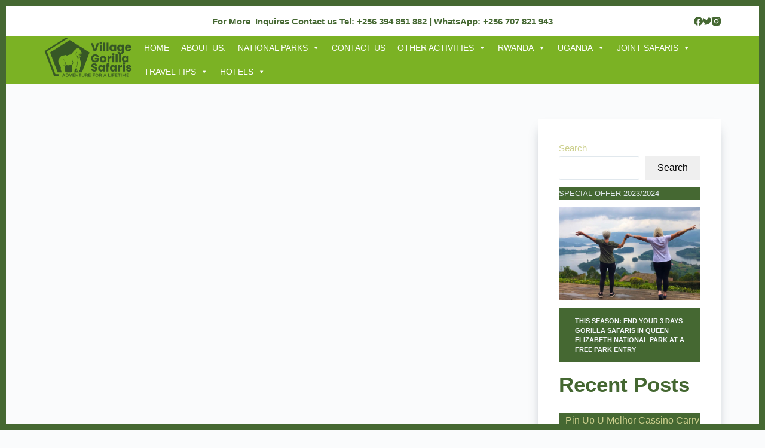

--- FILE ---
content_type: text/html; charset=UTF-8
request_url: https://villagegorillasafari.com/index.php/1-day-mabamba-birding-tour/
body_size: 29514
content:
<!doctype html>
<html lang="en-US">
<head>
	
	<meta charset="UTF-8">
	<meta name="viewport" content="width=device-width, initial-scale=1, maximum-scale=5, viewport-fit=cover">
	<link rel="profile" href="https://gmpg.org/xfn/11">

	<title>1 day mabamba birding tour &#8211; VILLAGE GORILLA SAFARIS</title>
<meta name='robots' content='max-image-preview:large' />
	<style>img:is([sizes="auto" i], [sizes^="auto," i]) { contain-intrinsic-size: 3000px 1500px }</style>
	<link rel="alternate" type="application/rss+xml" title="VILLAGE GORILLA SAFARIS &raquo; Feed" href="https://villagegorillasafari.com/index.php/feed/" />
<link rel="alternate" type="application/rss+xml" title="VILLAGE GORILLA SAFARIS &raquo; Comments Feed" href="https://villagegorillasafari.com/index.php/comments/feed/" />

<link rel='stylesheet' id='wp-block-library-css' href='https://villagegorillasafari.com/wp-includes/css/dist/block-library/style.min.css?ver=6.7.4' media='all' />
<style id='global-styles-inline-css'>
:root{--wp--preset--aspect-ratio--square: 1;--wp--preset--aspect-ratio--4-3: 4/3;--wp--preset--aspect-ratio--3-4: 3/4;--wp--preset--aspect-ratio--3-2: 3/2;--wp--preset--aspect-ratio--2-3: 2/3;--wp--preset--aspect-ratio--16-9: 16/9;--wp--preset--aspect-ratio--9-16: 9/16;--wp--preset--color--black: #000000;--wp--preset--color--cyan-bluish-gray: #abb8c3;--wp--preset--color--white: #ffffff;--wp--preset--color--pale-pink: #f78da7;--wp--preset--color--vivid-red: #cf2e2e;--wp--preset--color--luminous-vivid-orange: #ff6900;--wp--preset--color--luminous-vivid-amber: #fcb900;--wp--preset--color--light-green-cyan: #7bdcb5;--wp--preset--color--vivid-green-cyan: #00d084;--wp--preset--color--pale-cyan-blue: #8ed1fc;--wp--preset--color--vivid-cyan-blue: #0693e3;--wp--preset--color--vivid-purple: #9b51e0;--wp--preset--color--palette-color-1: var(--paletteColor1, #456832);--wp--preset--color--palette-color-2: var(--paletteColor2, #dfb445);--wp--preset--color--palette-color-3: var(--paletteColor3, #cdd08e);--wp--preset--color--palette-color-4: var(--paletteColor4, #192a3d);--wp--preset--color--palette-color-5: var(--paletteColor5, #e1e8ed);--wp--preset--color--palette-color-6: var(--paletteColor6, #f2f5f7);--wp--preset--color--palette-color-7: var(--paletteColor7, #FAFBFC);--wp--preset--color--palette-color-8: var(--paletteColor8, #ffffff);--wp--preset--gradient--vivid-cyan-blue-to-vivid-purple: linear-gradient(135deg,rgba(6,147,227,1) 0%,rgb(155,81,224) 100%);--wp--preset--gradient--light-green-cyan-to-vivid-green-cyan: linear-gradient(135deg,rgb(122,220,180) 0%,rgb(0,208,130) 100%);--wp--preset--gradient--luminous-vivid-amber-to-luminous-vivid-orange: linear-gradient(135deg,rgba(252,185,0,1) 0%,rgba(255,105,0,1) 100%);--wp--preset--gradient--luminous-vivid-orange-to-vivid-red: linear-gradient(135deg,rgba(255,105,0,1) 0%,rgb(207,46,46) 100%);--wp--preset--gradient--very-light-gray-to-cyan-bluish-gray: linear-gradient(135deg,rgb(238,238,238) 0%,rgb(169,184,195) 100%);--wp--preset--gradient--cool-to-warm-spectrum: linear-gradient(135deg,rgb(74,234,220) 0%,rgb(151,120,209) 20%,rgb(207,42,186) 40%,rgb(238,44,130) 60%,rgb(251,105,98) 80%,rgb(254,248,76) 100%);--wp--preset--gradient--blush-light-purple: linear-gradient(135deg,rgb(255,206,236) 0%,rgb(152,150,240) 100%);--wp--preset--gradient--blush-bordeaux: linear-gradient(135deg,rgb(254,205,165) 0%,rgb(254,45,45) 50%,rgb(107,0,62) 100%);--wp--preset--gradient--luminous-dusk: linear-gradient(135deg,rgb(255,203,112) 0%,rgb(199,81,192) 50%,rgb(65,88,208) 100%);--wp--preset--gradient--pale-ocean: linear-gradient(135deg,rgb(255,245,203) 0%,rgb(182,227,212) 50%,rgb(51,167,181) 100%);--wp--preset--gradient--electric-grass: linear-gradient(135deg,rgb(202,248,128) 0%,rgb(113,206,126) 100%);--wp--preset--gradient--midnight: linear-gradient(135deg,rgb(2,3,129) 0%,rgb(40,116,252) 100%);--wp--preset--gradient--juicy-peach: linear-gradient(to right, #ffecd2 0%, #fcb69f 100%);--wp--preset--gradient--young-passion: linear-gradient(to right, #ff8177 0%, #ff867a 0%, #ff8c7f 21%, #f99185 52%, #cf556c 78%, #b12a5b 100%);--wp--preset--gradient--true-sunset: linear-gradient(to right, #fa709a 0%, #fee140 100%);--wp--preset--gradient--morpheus-den: linear-gradient(to top, #30cfd0 0%, #330867 100%);--wp--preset--gradient--plum-plate: linear-gradient(135deg, #667eea 0%, #764ba2 100%);--wp--preset--gradient--aqua-splash: linear-gradient(15deg, #13547a 0%, #80d0c7 100%);--wp--preset--gradient--love-kiss: linear-gradient(to top, #ff0844 0%, #ffb199 100%);--wp--preset--gradient--new-retrowave: linear-gradient(to top, #3b41c5 0%, #a981bb 49%, #ffc8a9 100%);--wp--preset--gradient--plum-bath: linear-gradient(to top, #cc208e 0%, #6713d2 100%);--wp--preset--gradient--high-flight: linear-gradient(to right, #0acffe 0%, #495aff 100%);--wp--preset--gradient--teen-party: linear-gradient(-225deg, #FF057C 0%, #8D0B93 50%, #321575 100%);--wp--preset--gradient--fabled-sunset: linear-gradient(-225deg, #231557 0%, #44107A 29%, #FF1361 67%, #FFF800 100%);--wp--preset--gradient--arielle-smile: radial-gradient(circle 248px at center, #16d9e3 0%, #30c7ec 47%, #46aef7 100%);--wp--preset--gradient--itmeo-branding: linear-gradient(180deg, #2af598 0%, #009efd 100%);--wp--preset--gradient--deep-blue: linear-gradient(to right, #6a11cb 0%, #2575fc 100%);--wp--preset--gradient--strong-bliss: linear-gradient(to right, #f78ca0 0%, #f9748f 19%, #fd868c 60%, #fe9a8b 100%);--wp--preset--gradient--sweet-period: linear-gradient(to top, #3f51b1 0%, #5a55ae 13%, #7b5fac 25%, #8f6aae 38%, #a86aa4 50%, #cc6b8e 62%, #f18271 75%, #f3a469 87%, #f7c978 100%);--wp--preset--gradient--purple-division: linear-gradient(to top, #7028e4 0%, #e5b2ca 100%);--wp--preset--gradient--cold-evening: linear-gradient(to top, #0c3483 0%, #a2b6df 100%, #6b8cce 100%, #a2b6df 100%);--wp--preset--gradient--mountain-rock: linear-gradient(to right, #868f96 0%, #596164 100%);--wp--preset--gradient--desert-hump: linear-gradient(to top, #c79081 0%, #dfa579 100%);--wp--preset--gradient--ethernal-constance: linear-gradient(to top, #09203f 0%, #537895 100%);--wp--preset--gradient--happy-memories: linear-gradient(-60deg, #ff5858 0%, #f09819 100%);--wp--preset--gradient--grown-early: linear-gradient(to top, #0ba360 0%, #3cba92 100%);--wp--preset--gradient--morning-salad: linear-gradient(-225deg, #B7F8DB 0%, #50A7C2 100%);--wp--preset--gradient--night-call: linear-gradient(-225deg, #AC32E4 0%, #7918F2 48%, #4801FF 100%);--wp--preset--gradient--mind-crawl: linear-gradient(-225deg, #473B7B 0%, #3584A7 51%, #30D2BE 100%);--wp--preset--gradient--angel-care: linear-gradient(-225deg, #FFE29F 0%, #FFA99F 48%, #FF719A 100%);--wp--preset--gradient--juicy-cake: linear-gradient(to top, #e14fad 0%, #f9d423 100%);--wp--preset--gradient--rich-metal: linear-gradient(to right, #d7d2cc 0%, #304352 100%);--wp--preset--gradient--mole-hall: linear-gradient(-20deg, #616161 0%, #9bc5c3 100%);--wp--preset--gradient--cloudy-knoxville: linear-gradient(120deg, #fdfbfb 0%, #ebedee 100%);--wp--preset--gradient--soft-grass: linear-gradient(to top, #c1dfc4 0%, #deecdd 100%);--wp--preset--gradient--saint-petersburg: linear-gradient(135deg, #f5f7fa 0%, #c3cfe2 100%);--wp--preset--gradient--everlasting-sky: linear-gradient(135deg, #fdfcfb 0%, #e2d1c3 100%);--wp--preset--gradient--kind-steel: linear-gradient(-20deg, #e9defa 0%, #fbfcdb 100%);--wp--preset--gradient--over-sun: linear-gradient(60deg, #abecd6 0%, #fbed96 100%);--wp--preset--gradient--premium-white: linear-gradient(to top, #d5d4d0 0%, #d5d4d0 1%, #eeeeec 31%, #efeeec 75%, #e9e9e7 100%);--wp--preset--gradient--clean-mirror: linear-gradient(45deg, #93a5cf 0%, #e4efe9 100%);--wp--preset--gradient--wild-apple: linear-gradient(to top, #d299c2 0%, #fef9d7 100%);--wp--preset--gradient--snow-again: linear-gradient(to top, #e6e9f0 0%, #eef1f5 100%);--wp--preset--gradient--confident-cloud: linear-gradient(to top, #dad4ec 0%, #dad4ec 1%, #f3e7e9 100%);--wp--preset--gradient--glass-water: linear-gradient(to top, #dfe9f3 0%, white 100%);--wp--preset--gradient--perfect-white: linear-gradient(-225deg, #E3FDF5 0%, #FFE6FA 100%);--wp--preset--font-size--small: 13px;--wp--preset--font-size--medium: 20px;--wp--preset--font-size--large: 36px;--wp--preset--font-size--x-large: 42px;--wp--preset--spacing--20: 0.44rem;--wp--preset--spacing--30: 0.67rem;--wp--preset--spacing--40: 1rem;--wp--preset--spacing--50: 1.5rem;--wp--preset--spacing--60: 2.25rem;--wp--preset--spacing--70: 3.38rem;--wp--preset--spacing--80: 5.06rem;--wp--preset--shadow--natural: 6px 6px 9px rgba(0, 0, 0, 0.2);--wp--preset--shadow--deep: 12px 12px 50px rgba(0, 0, 0, 0.4);--wp--preset--shadow--sharp: 6px 6px 0px rgba(0, 0, 0, 0.2);--wp--preset--shadow--outlined: 6px 6px 0px -3px rgba(255, 255, 255, 1), 6px 6px rgba(0, 0, 0, 1);--wp--preset--shadow--crisp: 6px 6px 0px rgba(0, 0, 0, 1);}:root { --wp--style--global--content-size: var(--block-max-width);--wp--style--global--wide-size: var(--block-wide-max-width); }:where(body) { margin: 0; }.wp-site-blocks > .alignleft { float: left; margin-right: 2em; }.wp-site-blocks > .alignright { float: right; margin-left: 2em; }.wp-site-blocks > .aligncenter { justify-content: center; margin-left: auto; margin-right: auto; }:where(.wp-site-blocks) > * { margin-block-start: var(--content-spacing); margin-block-end: 0; }:where(.wp-site-blocks) > :first-child { margin-block-start: 0; }:where(.wp-site-blocks) > :last-child { margin-block-end: 0; }:root { --wp--style--block-gap: var(--content-spacing); }:root :where(.is-layout-flow) > :first-child{margin-block-start: 0;}:root :where(.is-layout-flow) > :last-child{margin-block-end: 0;}:root :where(.is-layout-flow) > *{margin-block-start: var(--content-spacing);margin-block-end: 0;}:root :where(.is-layout-constrained) > :first-child{margin-block-start: 0;}:root :where(.is-layout-constrained) > :last-child{margin-block-end: 0;}:root :where(.is-layout-constrained) > *{margin-block-start: var(--content-spacing);margin-block-end: 0;}:root :where(.is-layout-flex){gap: var(--content-spacing);}:root :where(.is-layout-grid){gap: var(--content-spacing);}.is-layout-flow > .alignleft{float: left;margin-inline-start: 0;margin-inline-end: 2em;}.is-layout-flow > .alignright{float: right;margin-inline-start: 2em;margin-inline-end: 0;}.is-layout-flow > .aligncenter{margin-left: auto !important;margin-right: auto !important;}.is-layout-constrained > .alignleft{float: left;margin-inline-start: 0;margin-inline-end: 2em;}.is-layout-constrained > .alignright{float: right;margin-inline-start: 2em;margin-inline-end: 0;}.is-layout-constrained > .aligncenter{margin-left: auto !important;margin-right: auto !important;}.is-layout-constrained > :where(:not(.alignleft):not(.alignright):not(.alignfull)){max-width: var(--wp--style--global--content-size);margin-left: auto !important;margin-right: auto !important;}.is-layout-constrained > .alignwide{max-width: var(--wp--style--global--wide-size);}body .is-layout-flex{display: flex;}.is-layout-flex{flex-wrap: wrap;align-items: center;}.is-layout-flex > :is(*, div){margin: 0;}body .is-layout-grid{display: grid;}.is-layout-grid > :is(*, div){margin: 0;}body{padding-top: 0px;padding-right: 0px;padding-bottom: 0px;padding-left: 0px;}.has-black-color{color: var(--wp--preset--color--black) !important;}.has-cyan-bluish-gray-color{color: var(--wp--preset--color--cyan-bluish-gray) !important;}.has-white-color{color: var(--wp--preset--color--white) !important;}.has-pale-pink-color{color: var(--wp--preset--color--pale-pink) !important;}.has-vivid-red-color{color: var(--wp--preset--color--vivid-red) !important;}.has-luminous-vivid-orange-color{color: var(--wp--preset--color--luminous-vivid-orange) !important;}.has-luminous-vivid-amber-color{color: var(--wp--preset--color--luminous-vivid-amber) !important;}.has-light-green-cyan-color{color: var(--wp--preset--color--light-green-cyan) !important;}.has-vivid-green-cyan-color{color: var(--wp--preset--color--vivid-green-cyan) !important;}.has-pale-cyan-blue-color{color: var(--wp--preset--color--pale-cyan-blue) !important;}.has-vivid-cyan-blue-color{color: var(--wp--preset--color--vivid-cyan-blue) !important;}.has-vivid-purple-color{color: var(--wp--preset--color--vivid-purple) !important;}.has-palette-color-1-color{color: var(--wp--preset--color--palette-color-1) !important;}.has-palette-color-2-color{color: var(--wp--preset--color--palette-color-2) !important;}.has-palette-color-3-color{color: var(--wp--preset--color--palette-color-3) !important;}.has-palette-color-4-color{color: var(--wp--preset--color--palette-color-4) !important;}.has-palette-color-5-color{color: var(--wp--preset--color--palette-color-5) !important;}.has-palette-color-6-color{color: var(--wp--preset--color--palette-color-6) !important;}.has-palette-color-7-color{color: var(--wp--preset--color--palette-color-7) !important;}.has-palette-color-8-color{color: var(--wp--preset--color--palette-color-8) !important;}.has-black-background-color{background-color: var(--wp--preset--color--black) !important;}.has-cyan-bluish-gray-background-color{background-color: var(--wp--preset--color--cyan-bluish-gray) !important;}.has-white-background-color{background-color: var(--wp--preset--color--white) !important;}.has-pale-pink-background-color{background-color: var(--wp--preset--color--pale-pink) !important;}.has-vivid-red-background-color{background-color: var(--wp--preset--color--vivid-red) !important;}.has-luminous-vivid-orange-background-color{background-color: var(--wp--preset--color--luminous-vivid-orange) !important;}.has-luminous-vivid-amber-background-color{background-color: var(--wp--preset--color--luminous-vivid-amber) !important;}.has-light-green-cyan-background-color{background-color: var(--wp--preset--color--light-green-cyan) !important;}.has-vivid-green-cyan-background-color{background-color: var(--wp--preset--color--vivid-green-cyan) !important;}.has-pale-cyan-blue-background-color{background-color: var(--wp--preset--color--pale-cyan-blue) !important;}.has-vivid-cyan-blue-background-color{background-color: var(--wp--preset--color--vivid-cyan-blue) !important;}.has-vivid-purple-background-color{background-color: var(--wp--preset--color--vivid-purple) !important;}.has-palette-color-1-background-color{background-color: var(--wp--preset--color--palette-color-1) !important;}.has-palette-color-2-background-color{background-color: var(--wp--preset--color--palette-color-2) !important;}.has-palette-color-3-background-color{background-color: var(--wp--preset--color--palette-color-3) !important;}.has-palette-color-4-background-color{background-color: var(--wp--preset--color--palette-color-4) !important;}.has-palette-color-5-background-color{background-color: var(--wp--preset--color--palette-color-5) !important;}.has-palette-color-6-background-color{background-color: var(--wp--preset--color--palette-color-6) !important;}.has-palette-color-7-background-color{background-color: var(--wp--preset--color--palette-color-7) !important;}.has-palette-color-8-background-color{background-color: var(--wp--preset--color--palette-color-8) !important;}.has-black-border-color{border-color: var(--wp--preset--color--black) !important;}.has-cyan-bluish-gray-border-color{border-color: var(--wp--preset--color--cyan-bluish-gray) !important;}.has-white-border-color{border-color: var(--wp--preset--color--white) !important;}.has-pale-pink-border-color{border-color: var(--wp--preset--color--pale-pink) !important;}.has-vivid-red-border-color{border-color: var(--wp--preset--color--vivid-red) !important;}.has-luminous-vivid-orange-border-color{border-color: var(--wp--preset--color--luminous-vivid-orange) !important;}.has-luminous-vivid-amber-border-color{border-color: var(--wp--preset--color--luminous-vivid-amber) !important;}.has-light-green-cyan-border-color{border-color: var(--wp--preset--color--light-green-cyan) !important;}.has-vivid-green-cyan-border-color{border-color: var(--wp--preset--color--vivid-green-cyan) !important;}.has-pale-cyan-blue-border-color{border-color: var(--wp--preset--color--pale-cyan-blue) !important;}.has-vivid-cyan-blue-border-color{border-color: var(--wp--preset--color--vivid-cyan-blue) !important;}.has-vivid-purple-border-color{border-color: var(--wp--preset--color--vivid-purple) !important;}.has-palette-color-1-border-color{border-color: var(--wp--preset--color--palette-color-1) !important;}.has-palette-color-2-border-color{border-color: var(--wp--preset--color--palette-color-2) !important;}.has-palette-color-3-border-color{border-color: var(--wp--preset--color--palette-color-3) !important;}.has-palette-color-4-border-color{border-color: var(--wp--preset--color--palette-color-4) !important;}.has-palette-color-5-border-color{border-color: var(--wp--preset--color--palette-color-5) !important;}.has-palette-color-6-border-color{border-color: var(--wp--preset--color--palette-color-6) !important;}.has-palette-color-7-border-color{border-color: var(--wp--preset--color--palette-color-7) !important;}.has-palette-color-8-border-color{border-color: var(--wp--preset--color--palette-color-8) !important;}.has-vivid-cyan-blue-to-vivid-purple-gradient-background{background: var(--wp--preset--gradient--vivid-cyan-blue-to-vivid-purple) !important;}.has-light-green-cyan-to-vivid-green-cyan-gradient-background{background: var(--wp--preset--gradient--light-green-cyan-to-vivid-green-cyan) !important;}.has-luminous-vivid-amber-to-luminous-vivid-orange-gradient-background{background: var(--wp--preset--gradient--luminous-vivid-amber-to-luminous-vivid-orange) !important;}.has-luminous-vivid-orange-to-vivid-red-gradient-background{background: var(--wp--preset--gradient--luminous-vivid-orange-to-vivid-red) !important;}.has-very-light-gray-to-cyan-bluish-gray-gradient-background{background: var(--wp--preset--gradient--very-light-gray-to-cyan-bluish-gray) !important;}.has-cool-to-warm-spectrum-gradient-background{background: var(--wp--preset--gradient--cool-to-warm-spectrum) !important;}.has-blush-light-purple-gradient-background{background: var(--wp--preset--gradient--blush-light-purple) !important;}.has-blush-bordeaux-gradient-background{background: var(--wp--preset--gradient--blush-bordeaux) !important;}.has-luminous-dusk-gradient-background{background: var(--wp--preset--gradient--luminous-dusk) !important;}.has-pale-ocean-gradient-background{background: var(--wp--preset--gradient--pale-ocean) !important;}.has-electric-grass-gradient-background{background: var(--wp--preset--gradient--electric-grass) !important;}.has-midnight-gradient-background{background: var(--wp--preset--gradient--midnight) !important;}.has-juicy-peach-gradient-background{background: var(--wp--preset--gradient--juicy-peach) !important;}.has-young-passion-gradient-background{background: var(--wp--preset--gradient--young-passion) !important;}.has-true-sunset-gradient-background{background: var(--wp--preset--gradient--true-sunset) !important;}.has-morpheus-den-gradient-background{background: var(--wp--preset--gradient--morpheus-den) !important;}.has-plum-plate-gradient-background{background: var(--wp--preset--gradient--plum-plate) !important;}.has-aqua-splash-gradient-background{background: var(--wp--preset--gradient--aqua-splash) !important;}.has-love-kiss-gradient-background{background: var(--wp--preset--gradient--love-kiss) !important;}.has-new-retrowave-gradient-background{background: var(--wp--preset--gradient--new-retrowave) !important;}.has-plum-bath-gradient-background{background: var(--wp--preset--gradient--plum-bath) !important;}.has-high-flight-gradient-background{background: var(--wp--preset--gradient--high-flight) !important;}.has-teen-party-gradient-background{background: var(--wp--preset--gradient--teen-party) !important;}.has-fabled-sunset-gradient-background{background: var(--wp--preset--gradient--fabled-sunset) !important;}.has-arielle-smile-gradient-background{background: var(--wp--preset--gradient--arielle-smile) !important;}.has-itmeo-branding-gradient-background{background: var(--wp--preset--gradient--itmeo-branding) !important;}.has-deep-blue-gradient-background{background: var(--wp--preset--gradient--deep-blue) !important;}.has-strong-bliss-gradient-background{background: var(--wp--preset--gradient--strong-bliss) !important;}.has-sweet-period-gradient-background{background: var(--wp--preset--gradient--sweet-period) !important;}.has-purple-division-gradient-background{background: var(--wp--preset--gradient--purple-division) !important;}.has-cold-evening-gradient-background{background: var(--wp--preset--gradient--cold-evening) !important;}.has-mountain-rock-gradient-background{background: var(--wp--preset--gradient--mountain-rock) !important;}.has-desert-hump-gradient-background{background: var(--wp--preset--gradient--desert-hump) !important;}.has-ethernal-constance-gradient-background{background: var(--wp--preset--gradient--ethernal-constance) !important;}.has-happy-memories-gradient-background{background: var(--wp--preset--gradient--happy-memories) !important;}.has-grown-early-gradient-background{background: var(--wp--preset--gradient--grown-early) !important;}.has-morning-salad-gradient-background{background: var(--wp--preset--gradient--morning-salad) !important;}.has-night-call-gradient-background{background: var(--wp--preset--gradient--night-call) !important;}.has-mind-crawl-gradient-background{background: var(--wp--preset--gradient--mind-crawl) !important;}.has-angel-care-gradient-background{background: var(--wp--preset--gradient--angel-care) !important;}.has-juicy-cake-gradient-background{background: var(--wp--preset--gradient--juicy-cake) !important;}.has-rich-metal-gradient-background{background: var(--wp--preset--gradient--rich-metal) !important;}.has-mole-hall-gradient-background{background: var(--wp--preset--gradient--mole-hall) !important;}.has-cloudy-knoxville-gradient-background{background: var(--wp--preset--gradient--cloudy-knoxville) !important;}.has-soft-grass-gradient-background{background: var(--wp--preset--gradient--soft-grass) !important;}.has-saint-petersburg-gradient-background{background: var(--wp--preset--gradient--saint-petersburg) !important;}.has-everlasting-sky-gradient-background{background: var(--wp--preset--gradient--everlasting-sky) !important;}.has-kind-steel-gradient-background{background: var(--wp--preset--gradient--kind-steel) !important;}.has-over-sun-gradient-background{background: var(--wp--preset--gradient--over-sun) !important;}.has-premium-white-gradient-background{background: var(--wp--preset--gradient--premium-white) !important;}.has-clean-mirror-gradient-background{background: var(--wp--preset--gradient--clean-mirror) !important;}.has-wild-apple-gradient-background{background: var(--wp--preset--gradient--wild-apple) !important;}.has-snow-again-gradient-background{background: var(--wp--preset--gradient--snow-again) !important;}.has-confident-cloud-gradient-background{background: var(--wp--preset--gradient--confident-cloud) !important;}.has-glass-water-gradient-background{background: var(--wp--preset--gradient--glass-water) !important;}.has-perfect-white-gradient-background{background: var(--wp--preset--gradient--perfect-white) !important;}.has-small-font-size{font-size: var(--wp--preset--font-size--small) !important;}.has-medium-font-size{font-size: var(--wp--preset--font-size--medium) !important;}.has-large-font-size{font-size: var(--wp--preset--font-size--large) !important;}.has-x-large-font-size{font-size: var(--wp--preset--font-size--x-large) !important;}
:root :where(.wp-block-pullquote){font-size: 1.5em;line-height: 1.6;}
</style>
<link rel='stylesheet' id='megamenu-css' href='https://villagegorillasafari.com/wp-content/uploads/maxmegamenu/style.css?ver=f220ce' media='all' />
<link rel='stylesheet' id='dashicons-css' href='https://villagegorillasafari.com/wp-includes/css/dashicons.min.css?ver=6.7.4' media='all' />
<link rel='stylesheet' id='ct-main-styles-css' href='https://villagegorillasafari.com/wp-content/themes/blocksy/static/bundle/main.min.css?ver=1.8.96' media='all' />
<link rel='stylesheet' id='ct-back-to-top-styles-css' href='https://villagegorillasafari.com/wp-content/themes/blocksy/static/bundle/back-to-top.min.css?ver=1.8.96' media='all' />
<link rel='stylesheet' id='ct-elementor-styles-css' href='https://villagegorillasafari.com/wp-content/themes/blocksy/static/bundle/elementor-frontend.min.css?ver=1.8.96' media='all' />
<link rel='stylesheet' id='ct-sidebar-styles-css' href='https://villagegorillasafari.com/wp-content/themes/blocksy/static/bundle/sidebar.min.css?ver=1.8.96' media='all' />
<link rel='stylesheet' id='ct-wpforms-styles-css' href='https://villagegorillasafari.com/wp-content/themes/blocksy/static/bundle/wpforms.min.css?ver=1.8.96' media='all' />
<link rel='stylesheet' id='elementor-frontend-css' href='https://villagegorillasafari.com/wp-content/plugins/elementor/assets/css/frontend.min.css?ver=3.33.4' media='all' />
<link rel='stylesheet' id='eael-general-css' href='https://villagegorillasafari.com/wp-content/plugins/essential-addons-for-elementor-lite/assets/front-end/css/view/general.min.css?ver=6.5.3' media='all' />
<link rel='stylesheet' id='wpr-text-animations-css-css' href='https://villagegorillasafari.com/wp-content/plugins/royal-elementor-addons/assets/css/lib/animations/text-animations.min.css?ver=1.7.1041' media='all' />
<link rel='stylesheet' id='wpr-addons-css-css' href='https://villagegorillasafari.com/wp-content/plugins/royal-elementor-addons/assets/css/frontend.min.css?ver=1.7.1041' media='all' />
<link rel='stylesheet' id='font-awesome-5-all-css' href='https://villagegorillasafari.com/wp-content/plugins/elementor/assets/lib/font-awesome/css/all.min.css?ver=6.5.3' media='all' />
<!--n2css--><!--n2js--><script data-cfasync="false" src="https://villagegorillasafari.com/wp-includes/js/jquery/jquery.min.js?ver=3.7.1" id="jquery-core-js"></script>
<script data-cfasync="false" src="https://villagegorillasafari.com/wp-includes/js/jquery/jquery-migrate.min.js?ver=3.4.1" id="jquery-migrate-js"></script>
<link rel="https://api.w.org/" href="https://villagegorillasafari.com/index.php/wp-json/" /><link rel="alternate" title="JSON" type="application/json" href="https://villagegorillasafari.com/index.php/wp-json/wp/v2/pages/493" /><link rel="EditURI" type="application/rsd+xml" title="RSD" href="https://villagegorillasafari.com/xmlrpc.php?rsd" />
<meta name="generator" content="WordPress 6.7.4" />
<link rel="canonical" href="https://villagegorillasafari.com/index.php/1-day-mabamba-birding-tour/" />
<link rel='shortlink' href='https://villagegorillasafari.com/?p=493' />
<link rel="alternate" title="oEmbed (JSON)" type="application/json+oembed" href="https://villagegorillasafari.com/index.php/wp-json/oembed/1.0/embed?url=https%3A%2F%2Fvillagegorillasafari.com%2Findex.php%2F1-day-mabamba-birding-tour%2F" />
<link rel="alternate" title="oEmbed (XML)" type="text/xml+oembed" href="https://villagegorillasafari.com/index.php/wp-json/oembed/1.0/embed?url=https%3A%2F%2Fvillagegorillasafari.com%2Findex.php%2F1-day-mabamba-birding-tour%2F&#038;format=xml" />
<noscript><link rel='stylesheet' href='https://villagegorillasafari.com/wp-content/themes/blocksy/static/bundle/no-scripts.min.css' type='text/css'></noscript>
<style id="ct-main-styles-inline-css">[data-header*="type-1"] .ct-header [data-id="logo"] .site-logo-container {--logo-max-height:75px;} [data-header*="type-1"] .ct-header [data-id="logo"] .site-title {--fontWeight:700;--fontSize:25px;--lineHeight:1.5;--linkInitialColor:var(--paletteColor4);} [data-header*="type-1"] .ct-header [data-id="logo"] {--margin:0px !important;} [data-header*="type-1"] .ct-header [data-id="menu"] {--menu-items-spacing:23px;} [data-header*="type-1"] .ct-header [data-id="menu"] > ul > li > a {--fontWeight:700;--textTransform:uppercase;--fontSize:12px;--lineHeight:1.3;--linkInitialColor:var(--color);} [data-header*="type-1"] .ct-header [data-id="menu"][data-menu*="type-3"] > ul > li > a {--linkHoverColor:#ffffff;--linkActiveColor:#ffffff;} [data-header*="type-1"] .ct-header [data-id="menu"] .sub-menu .ct-menu-link {--linkInitialColor:#ffffff;--fontWeight:500;--fontSize:12px;} [data-header*="type-1"] .ct-header [data-id="menu"] .sub-menu {--dropdown-background-color:var(--paletteColor4);--dropdown-items-spacing:12px;--dropdown-divider:1px solid var(--paletteColor1);--box-shadow:0px 10px 20px rgba(41, 51, 61, 0.1);--border-radius:0px 0px 2px 2px;} [data-header*="type-1"] .ct-header [data-row*="middle"] {--height:62px;background-color:#7bb224;background-image:none;--borderTop:none;--borderBottom:none;--box-shadow:none;} [data-header*="type-1"] .ct-header [data-row*="middle"] > div {--borderTop:none;--borderBottom:none;} [data-header*="type-1"] [data-id="mobile-menu"] {--fontWeight:700;--fontSize:20px;--linkInitialColor:#ffffff;--mobile-menu-divider:1px dotted rgba(255, 255, 255, 0.2);} [data-header*="type-1"] #offcanvas .ct-panel-inner {background-color:rgba(18, 21, 25, 0.98);} [data-header*="type-1"] #offcanvas {--side-panel-width:500px;} [data-header*="type-1"] [data-behaviour*="side"] {--box-shadow:0px 0px 70px rgba(0, 0, 0, 0.35);} [data-header*="type-1"] [data-id="socials"].ct-header-socials [data-color="custom"] {--icon-color:var(--paletteColor1);--background-color:rgba(218, 222, 228, 0.3);--background-hover-color:var(--paletteColor1);} [data-header*="type-1"] .ct-header [data-id="text"] {--max-width:100%;--fontSize:15px;--lineHeight:1.3;--color:var(--paletteColor1);} [data-header*="type-1"] .ct-header [data-row*="top"] {--height:50px;background-color:var(--paletteColor8);background-image:none;--borderTop:none;--borderBottom:none;--box-shadow:none;} [data-header*="type-1"] .ct-header [data-row*="top"] > div {--borderTop:none;--borderBottom:none;} [data-header*="type-1"] [data-id="trigger"] {--icon-size:18px;} [data-header*="type-1"] {--header-height:112px;} [data-footer*="type-1"] .ct-footer [data-row*="bottom"] > div {--container-spacing:25px;--vertical-alignment:center;--border:none;--grid-template-columns:initial;} [data-footer*="type-1"] .ct-footer [data-row*="bottom"] .widget-title {--fontSize:16px;} [data-footer*="type-1"] .ct-footer [data-row*="bottom"] {background-color:var(--paletteColor8);} [data-footer*="type-1"] [data-id="copyright"] {--fontWeight:400;--fontSize:15px;--lineHeight:1.3;--color:var(--paletteColor1);} [data-footer*="type-1"] [data-column="copyright"] {--horizontal-alignment:center;} [data-footer*="type-1"] .ct-footer [data-row*="top"] > div {--container-spacing:30px;--border:none;--grid-template-columns:repeat(4, 1fr);} [data-footer*="type-1"] .ct-footer [data-row*="top"] .widget-title {--fontSize:16px;} [data-footer*="type-1"] .ct-footer [data-row*="top"] {background-color:var(--paletteColor1);} [data-footer*="type-1"] .ct-footer [data-column="widget-area-1"] {--margin:0 !important;} [data-footer*="type-1"] footer.ct-footer {background-color:var(--paletteColor6);}:root {--fontFamily:-apple-system, BlinkMacSystemFont, 'Segoe UI', Roboto, Helvetica, Arial, sans-serif, 'Apple Color Emoji', 'Segoe UI Emoji', 'Segoe UI Symbol';--fontWeight:400;--textTransform:none;--textDecoration:none;--fontSize:16px;--lineHeight:1.65;--letterSpacing:0em;--buttonFontWeight:500;--buttonFontSize:15px;--has-classic-forms:var(--true);--has-modern-forms:var(--false);--form-field-border-initial-color:var(--border-color);--form-field-border-focus-color:var(--paletteColor1);--form-selection-control-initial-color:var(--border-color);--form-selection-control-accent-color:var(--paletteColor1);--paletteColor1:#456832;--paletteColor2:#dfb445;--paletteColor3:#cdd08e;--paletteColor4:#192a3d;--paletteColor5:#e1e8ed;--paletteColor6:#f2f5f7;--paletteColor7:#FAFBFC;--paletteColor8:#ffffff;--color:var(--paletteColor3);--linkInitialColor:var(--paletteColor1);--linkHoverColor:var(--paletteColor2);--selectionTextColor:#ffffff;--selectionBackgroundColor:var(--paletteColor1);--border-color:var(--paletteColor5);--headings-color:var(--paletteColor4);--content-spacing:1.5em;--buttonMinHeight:40px;--buttonShadow:none;--buttonTransform:none;--buttonTextInitialColor:#ffffff;--buttonTextHoverColor:#ffffff;--buttonInitialColor:var(--paletteColor1);--buttonHoverColor:var(--paletteColor2);--button-border:none;--buttonBorderRadius:3px;--button-padding:5px 20px;--normal-container-max-width:1290px;--content-vertical-spacing:60px;--narrow-container-max-width:750px;--wide-offset:130px;--frame-size:10px;--frame-color:var(--paletteColor1);}h1 {--fontWeight:700;--fontSize:40px;--lineHeight:1.5;}h2 {--fontWeight:700;--fontSize:35px;--lineHeight:1.5;}h3 {--fontWeight:700;--fontSize:30px;--lineHeight:1.5;}h4 {--fontWeight:700;--fontSize:25px;--lineHeight:1.5;}h5 {--fontWeight:700;--fontSize:20px;--lineHeight:1.5;}h6 {--fontWeight:700;--fontSize:16px;--lineHeight:1.5;}.wp-block-pullquote, .ct-quote-widget blockquote {--fontFamily:Georgia;--fontWeight:600;--fontSize:25px;}code, kbd, samp, pre {--fontFamily:monospace;--fontWeight:400;--fontSize:16px;}.ct-sidebar .widget-title {--fontSize:19px;--heading-color:var(--paletteColor4);}.ct-breadcrumbs {--fontWeight:600;--textTransform:uppercase;--fontSize:12px;}body {background-color:var(--paletteColor7);background-image:none;} [data-prefix="single_blog_post"] .entry-header .page-title {--fontSize:30px;--heading-color:var(--paletteColor8);} [data-prefix="single_blog_post"] .entry-header .entry-meta {--fontWeight:600;--textTransform:uppercase;--fontSize:12px;--lineHeight:1.3;} [data-prefix="single_blog_post"] .hero-section[data-type="type-2"] {background-color:var(--paletteColor6);background-image:none;--container-padding:50px 0;} [data-prefix="blog"] .entry-header .page-title {--fontSize:30px;} [data-prefix="blog"] .entry-header .entry-meta {--fontWeight:600;--textTransform:uppercase;--fontSize:12px;--lineHeight:1.3;} [data-prefix="categories"] .entry-header .page-title {--fontSize:30px;} [data-prefix="categories"] .entry-header .entry-meta {--fontWeight:600;--textTransform:uppercase;--fontSize:12px;--lineHeight:1.3;} [data-prefix="search"] .entry-header .page-title {--fontSize:30px;} [data-prefix="search"] .entry-header .entry-meta {--fontWeight:600;--textTransform:uppercase;--fontSize:12px;--lineHeight:1.3;} [data-prefix="author"] .entry-header .page-title {--fontSize:30px;} [data-prefix="author"] .entry-header .entry-meta {--fontWeight:600;--textTransform:uppercase;--fontSize:12px;--lineHeight:1.3;} [data-prefix="author"] .hero-section[data-type="type-2"] {background-color:var(--paletteColor6);background-image:none;--container-padding:50px 0;} [data-prefix="wpr_templates_single"] .entry-header .page-title {--fontSize:30px;} [data-prefix="wpr_templates_single"] .entry-header .entry-meta {--fontWeight:600;--textTransform:uppercase;--fontSize:12px;--lineHeight:1.3;} [data-prefix="wpr_templates_archive"] .entry-header .page-title {--fontSize:30px;} [data-prefix="wpr_templates_archive"] .entry-header .entry-meta {--fontWeight:600;--textTransform:uppercase;--fontSize:12px;--lineHeight:1.3;} [data-prefix="wpr_mega_menu_single"] .entry-header .page-title {--fontSize:30px;} [data-prefix="wpr_mega_menu_single"] .entry-header .entry-meta {--fontWeight:600;--textTransform:uppercase;--fontSize:12px;--lineHeight:1.3;} [data-prefix="wpr_mega_menu_archive"] .entry-header .page-title {--fontSize:30px;} [data-prefix="wpr_mega_menu_archive"] .entry-header .entry-meta {--fontWeight:600;--textTransform:uppercase;--fontSize:12px;--lineHeight:1.3;} [data-prefix="blog"] .entries {--grid-template-columns:repeat(3, minmax(0, 1fr));} [data-prefix="blog"] .entry-card .entry-title {--fontSize:20px;--lineHeight:1.3;} [data-prefix="blog"] .entry-card .entry-meta {--fontWeight:600;--textTransform:uppercase;--fontSize:12px;} [data-prefix="blog"] .entry-card {background-color:var(--paletteColor8);--box-shadow:0px 12px 18px -6px rgba(34, 56, 101, 0.04);} [data-prefix="categories"] .entries {--grid-template-columns:repeat(3, minmax(0, 1fr));} [data-prefix="categories"] .entry-card .entry-title {--fontSize:20px;--lineHeight:1.3;} [data-prefix="categories"] .entry-card .entry-meta {--fontWeight:600;--textTransform:uppercase;--fontSize:12px;} [data-prefix="categories"] .entry-card {background-color:var(--paletteColor8);--box-shadow:0px 12px 18px -6px rgba(34, 56, 101, 0.04);} [data-prefix="author"] .entries {--grid-template-columns:repeat(3, minmax(0, 1fr));} [data-prefix="author"] .entry-card .entry-title {--fontSize:20px;--lineHeight:1.3;} [data-prefix="author"] .entry-card .entry-meta {--fontWeight:600;--textTransform:uppercase;--fontSize:12px;} [data-prefix="author"] .entry-card {background-color:var(--paletteColor8);--box-shadow:0px 12px 18px -6px rgba(34, 56, 101, 0.04);} [data-prefix="search"] .entries {--grid-template-columns:repeat(3, minmax(0, 1fr));} [data-prefix="search"] .entry-card .entry-title {--fontSize:20px;--lineHeight:1.3;} [data-prefix="search"] .entry-card .entry-meta {--fontWeight:600;--textTransform:uppercase;--fontSize:12px;} [data-prefix="search"] .entry-card {background-color:var(--paletteColor8);--box-shadow:0px 12px 18px -6px rgba(34, 56, 101, 0.04);} [data-prefix="wpr_templates_archive"] .entries {--grid-template-columns:repeat(3, minmax(0, 1fr));} [data-prefix="wpr_templates_archive"] .entry-card .entry-title {--fontSize:20px;--lineHeight:1.3;} [data-prefix="wpr_templates_archive"] .entry-card .entry-meta {--fontWeight:600;--textTransform:uppercase;--fontSize:12px;} [data-prefix="wpr_templates_archive"] .entry-card {background-color:var(--paletteColor8);--box-shadow:0px 12px 18px -6px rgba(34, 56, 101, 0.04);} [data-prefix="wpr_mega_menu_archive"] .entries {--grid-template-columns:repeat(3, minmax(0, 1fr));} [data-prefix="wpr_mega_menu_archive"] .entry-card .entry-title {--fontSize:20px;--lineHeight:1.3;} [data-prefix="wpr_mega_menu_archive"] .entry-card .entry-meta {--fontWeight:600;--textTransform:uppercase;--fontSize:12px;} [data-prefix="wpr_mega_menu_archive"] .entry-card {background-color:var(--paletteColor8);--box-shadow:0px 12px 18px -6px rgba(34, 56, 101, 0.04);}form textarea {--form-field-height:170px;}.ct-sidebar {--linkInitialColor:var(--color);--sidebar-widgets-spacing:12px;}aside[data-type="type-2"] {--border:none;--box-shadow:0px 12px 18px -6px rgba(25, 42, 61, 0.36);}.ct-back-to-top {--icon-color:#ffffff;--icon-hover-color:#ffffff;--border-radius:2px;} [data-prefix="single_blog_post"] .post-navigation {--linkInitialColor:var(--paletteColor4);} [data-prefix="wpr_templates_single"] [class*="ct-container"] > article[class*="post"] {--has-boxed:var(--false);--has-wide:var(--true);} [data-prefix="wpr_mega_menu_single"] [class*="ct-container"] > article[class*="post"] {--has-boxed:var(--false);--has-wide:var(--true);} [data-prefix="single_blog_post"] [class*="ct-container"] > article[class*="post"] {--has-boxed:var(--false);--has-wide:var(--true);} [data-prefix="single_page"] [class*="ct-container"] > article[class*="post"] {--has-boxed:var(--false);--has-wide:var(--true);}@media (max-width: 999.98px) {[data-header*="type-1"] .ct-header [data-row*="middle"] {--height:70px;} [data-header*="type-1"] #offcanvas {--side-panel-width:65vw;} [data-header*="type-1"] {--header-height:70px;} [data-footer*="type-1"] .ct-footer [data-row*="bottom"] > div {--grid-template-columns:initial;} [data-footer*="type-1"] .ct-footer [data-row*="top"] > div {--grid-template-columns:initial;} [data-prefix="blog"] .entries {--grid-template-columns:repeat(2, minmax(0, 1fr));} [data-prefix="categories"] .entries {--grid-template-columns:repeat(2, minmax(0, 1fr));} [data-prefix="author"] .entries {--grid-template-columns:repeat(2, minmax(0, 1fr));} [data-prefix="search"] .entries {--grid-template-columns:repeat(2, minmax(0, 1fr));} [data-prefix="wpr_templates_archive"] .entries {--grid-template-columns:repeat(2, minmax(0, 1fr));} [data-prefix="wpr_mega_menu_archive"] .entries {--grid-template-columns:repeat(2, minmax(0, 1fr));}}@media (max-width: 689.98px) {[data-header*="type-1"] [data-id="mobile-menu"] {--fontSize:17px;} [data-header*="type-1"] [data-id="mobile-menu"] .sub-menu {--fontSize:15.5px;} [data-header*="type-1"] #offcanvas {--side-panel-width:90vw;} [data-footer*="type-1"] .ct-footer [data-row*="bottom"] > div {--container-spacing:15px;--grid-template-columns:initial;} [data-footer*="type-1"] .ct-footer [data-row*="top"] > div {--grid-template-columns:initial;} [data-prefix="blog"] .entries {--grid-template-columns:repeat(1, minmax(0, 1fr));} [data-prefix="blog"] .entry-card .entry-title {--fontSize:18px;} [data-prefix="categories"] .entries {--grid-template-columns:repeat(1, minmax(0, 1fr));} [data-prefix="categories"] .entry-card .entry-title {--fontSize:18px;} [data-prefix="author"] .entries {--grid-template-columns:repeat(1, minmax(0, 1fr));} [data-prefix="author"] .entry-card .entry-title {--fontSize:18px;} [data-prefix="search"] .entries {--grid-template-columns:repeat(1, minmax(0, 1fr));} [data-prefix="search"] .entry-card .entry-title {--fontSize:18px;} [data-prefix="wpr_templates_archive"] .entries {--grid-template-columns:repeat(1, minmax(0, 1fr));} [data-prefix="wpr_templates_archive"] .entry-card .entry-title {--fontSize:18px;} [data-prefix="wpr_mega_menu_archive"] .entries {--grid-template-columns:repeat(1, minmax(0, 1fr));} [data-prefix="wpr_mega_menu_archive"] .entry-card .entry-title {--fontSize:18px;}:root {--content-vertical-spacing:50px;}}</style>
<meta name="generator" content="Elementor 3.33.4; features: additional_custom_breakpoints; settings: css_print_method-external, google_font-enabled, font_display-swap">
			<style>
				.e-con.e-parent:nth-of-type(n+4):not(.e-lazyloaded):not(.e-no-lazyload),
				.e-con.e-parent:nth-of-type(n+4):not(.e-lazyloaded):not(.e-no-lazyload) * {
					background-image: none !important;
				}
				@media screen and (max-height: 1024px) {
					.e-con.e-parent:nth-of-type(n+3):not(.e-lazyloaded):not(.e-no-lazyload),
					.e-con.e-parent:nth-of-type(n+3):not(.e-lazyloaded):not(.e-no-lazyload) * {
						background-image: none !important;
					}
				}
				@media screen and (max-height: 640px) {
					.e-con.e-parent:nth-of-type(n+2):not(.e-lazyloaded):not(.e-no-lazyload),
					.e-con.e-parent:nth-of-type(n+2):not(.e-lazyloaded):not(.e-no-lazyload) * {
						background-image: none !important;
					}
				}
			</style>
			<link rel="icon" href="https://villagegorillasafari.com/wp-content/uploads/2023/06/cropped-NEW-LOGO-Village-1-1-32x32.png" sizes="32x32" />
<link rel="icon" href="https://villagegorillasafari.com/wp-content/uploads/2023/06/cropped-NEW-LOGO-Village-1-1-192x192.png" sizes="192x192" />
<link rel="apple-touch-icon" href="https://villagegorillasafari.com/wp-content/uploads/2023/06/cropped-NEW-LOGO-Village-1-1-180x180.png" />
<meta name="msapplication-TileImage" content="https://villagegorillasafari.com/wp-content/uploads/2023/06/cropped-NEW-LOGO-Village-1-1-270x270.png" />
<style id="wpr_lightbox_styles">
				.lg-backdrop {
					background-color: rgba(0,0,0,0.6) !important;
				}
				.lg-toolbar,
				.lg-dropdown {
					background-color: rgba(0,0,0,0.8) !important;
				}
				.lg-dropdown:after {
					border-bottom-color: rgba(0,0,0,0.8) !important;
				}
				.lg-sub-html {
					background-color: rgba(0,0,0,0.8) !important;
				}
				.lg-thumb-outer,
				.lg-progress-bar {
					background-color: #444444 !important;
				}
				.lg-progress {
					background-color: #a90707 !important;
				}
				.lg-icon {
					color: #efefef !important;
					font-size: 20px !important;
				}
				.lg-icon.lg-toogle-thumb {
					font-size: 24px !important;
				}
				.lg-icon:hover,
				.lg-dropdown-text:hover {
					color: #ffffff !important;
				}
				.lg-sub-html,
				.lg-dropdown-text {
					color: #efefef !important;
					font-size: 14px !important;
				}
				#lg-counter {
					color: #efefef !important;
					font-size: 14px !important;
				}
				.lg-prev,
				.lg-next {
					font-size: 35px !important;
				}

				/* Defaults */
				.lg-icon {
				background-color: transparent !important;
				}

				#lg-counter {
				opacity: 0.9;
				}

				.lg-thumb-outer {
				padding: 0 10px;
				}

				.lg-thumb-item {
				border-radius: 0 !important;
				border: none !important;
				opacity: 0.5;
				}

				.lg-thumb-item.active {
					opacity: 1;
				}
	         </style><style type="text/css">/** Mega Menu CSS: fs **/</style>
	</head>


<body class="page-template-default page page-id-493 wp-custom-logo wp-embed-responsive mega-menu-menu-1 elementor-default elementor-kit-310 ct-loading ct-elementor-default-template" data-link="type-2" data-frame="default" data-prefix="single_page" data-header="type-1" data-footer="type-1" itemscope="itemscope" itemtype="https://schema.org/WebPage" >

<a class="skip-link show-on-focus" href="#main">
	Skip to content</a>

<div class="ct-drawer-canvas"><div id="offcanvas" class="ct-panel ct-header" data-behaviour="right-side" ><div class="ct-panel-inner">
		<div class="ct-panel-actions">
			<button class="ct-toggle-close" data-type="type-1" aria-label="Close drawer">
				<svg class="ct-icon" width="12" height="12" viewBox="0 0 15 15"><path d="M1 15a1 1 0 01-.71-.29 1 1 0 010-1.41l5.8-5.8-5.8-5.8A1 1 0 011.7.29l5.8 5.8 5.8-5.8a1 1 0 011.41 1.41l-5.8 5.8 5.8 5.8a1 1 0 01-1.41 1.41l-5.8-5.8-5.8 5.8A1 1 0 011 15z"/></svg>
			</button>
		</div>
		<div class="ct-panel-content" data-device="desktop" ></div><div class="ct-panel-content" data-device="mobile" >
<nav
	class="mobile-menu has-submenu"
	data-id="mobile-menu" data-interaction="click" data-toggle-type="type-1" 	aria-label="Off Canvas Menu">
	<ul id="menu-home" role="menubar"><li id="menu-item-1479" class="menu-item menu-item-type-post_type menu-item-object-page menu-item-home menu-item-1479" role="none"><a href="https://villagegorillasafari.com/" class="ct-menu-link" role="menuitem">HOME</a></li>
<li id="menu-item-943" class="menu-item menu-item-type-post_type menu-item-object-post menu-item-943" role="none"><a href="https://villagegorillasafari.com/index.php/2023/07/09/about-us/" class="ct-menu-link" role="menuitem">ABOUT US.</a></li>
<li id="menu-item-55" class="menu-item menu-item-type-post_type menu-item-object-page menu-item-has-children menu-item-55" role="none"><span class="ct-sub-menu-parent"><a href="https://villagegorillasafari.com/index.php/national-parks/" class="ct-menu-link" role="menuitem">NATIONAL PARKS</a><button class="ct-toggle-dropdown-mobile" aria-label="Expand dropdown menu" aria-haspopup="true" aria-expanded="false" role="menuitem" ><svg class="ct-icon toggle-icon-1" width="15" height="15" viewBox="0 0 15 15"><path d="M3.9,5.1l3.6,3.6l3.6-3.6l1.4,0.7l-5,5l-5-5L3.9,5.1z"/></svg></button></span>
<ul class="sub-menu" role="menu">
	<li id="menu-item-56" class="menu-item menu-item-type-post_type menu-item-object-page menu-item-has-children menu-item-56" role="none"><span class="ct-sub-menu-parent"><a href="https://villagegorillasafari.com/index.php/uganda-2/" class="ct-menu-link" role="menuitem">Uganda</a><button class="ct-toggle-dropdown-mobile" aria-label="Expand dropdown menu" aria-haspopup="true" aria-expanded="false" role="menuitem" ><svg class="ct-icon toggle-icon-1" width="15" height="15" viewBox="0 0 15 15"><path d="M3.9,5.1l3.6,3.6l3.6-3.6l1.4,0.7l-5,5l-5-5L3.9,5.1z"/></svg></button></span>
	<ul class="sub-menu" role="menu">
		<li id="menu-item-788" class="menu-item menu-item-type-post_type menu-item-object-post menu-item-788" role="none"><a href="https://villagegorillasafari.com/index.php/2023/07/09/semuliki-national-park/" class="ct-menu-link" role="menuitem">SEMULIKI NATIONAL PARK.</a></li>
		<li id="menu-item-791" class="menu-item menu-item-type-post_type menu-item-object-post menu-item-791" role="none"><a href="https://villagegorillasafari.com/index.php/2023/07/09/murchison-falls-national-park/" class="ct-menu-link" role="menuitem">MURCHISON FALLS NATIONAL PARK</a></li>
		<li id="menu-item-790" class="menu-item menu-item-type-post_type menu-item-object-post menu-item-790" role="none"><a href="https://villagegorillasafari.com/index.php/2023/07/09/queen-elizabeth-national-park/" class="ct-menu-link" role="menuitem">QUEEN ELIZABETH NATIONAL PARK</a></li>
		<li id="menu-item-794" class="menu-item menu-item-type-post_type menu-item-object-post menu-item-794" role="none"><a href="https://villagegorillasafari.com/index.php/2023/07/09/lake-mburo-national-park/" class="ct-menu-link" role="menuitem">LAKE MBURO NATIONAL PARK</a></li>
		<li id="menu-item-793" class="menu-item menu-item-type-post_type menu-item-object-post menu-item-793" role="none"><a href="https://villagegorillasafari.com/index.php/2023/07/09/mgahinga-gorilla-national-park/" class="ct-menu-link" role="menuitem">MGAHINGA GORILLA NATIONAL PARK</a></li>
		<li id="menu-item-789" class="menu-item menu-item-type-post_type menu-item-object-post menu-item-789" role="none"><a href="https://villagegorillasafari.com/index.php/2023/07/09/rwenzori-mountains-national-park/" class="ct-menu-link" role="menuitem">RWENZORI MOUNTAINS NATIONAL PARK</a></li>
		<li id="menu-item-796" class="menu-item menu-item-type-post_type menu-item-object-post menu-item-796" role="none"><a href="https://villagegorillasafari.com/index.php/2023/07/09/kibale-national-park/" class="ct-menu-link" role="menuitem">KIBALE NATIONAL PARK</a></li>
		<li id="menu-item-792" class="menu-item menu-item-type-post_type menu-item-object-post menu-item-792" role="none"><a href="https://villagegorillasafari.com/index.php/2023/07/09/mount-elgon-national-park/" class="ct-menu-link" role="menuitem">MOUNT ELGON NATIONAL PARK</a></li>
		<li id="menu-item-797" class="menu-item menu-item-type-post_type menu-item-object-post menu-item-797" role="none"><a href="https://villagegorillasafari.com/index.php/2023/07/09/parksthe-bwindi-impenetrable-national-park/" class="ct-menu-link" role="menuitem">The Bwindi Impenetrable national park</a></li>
		<li id="menu-item-795" class="menu-item menu-item-type-post_type menu-item-object-post menu-item-795" role="none"><a href="https://villagegorillasafari.com/index.php/2023/07/09/kidepo-valley-national-park/" class="ct-menu-link" role="menuitem">KIDEPO VALLEY NATIONAL PARK.</a></li>
	</ul>
</li>
	<li id="menu-item-57" class="menu-item menu-item-type-post_type menu-item-object-page menu-item-has-children menu-item-57" role="none"><span class="ct-sub-menu-parent"><a href="https://villagegorillasafari.com/index.php/rwanda-2/" class="ct-menu-link" role="menuitem">Rwanda</a><button class="ct-toggle-dropdown-mobile" aria-label="Expand dropdown menu" aria-haspopup="true" aria-expanded="false" role="menuitem" ><svg class="ct-icon toggle-icon-1" width="15" height="15" viewBox="0 0 15 15"><path d="M3.9,5.1l3.6,3.6l3.6-3.6l1.4,0.7l-5,5l-5-5L3.9,5.1z"/></svg></button></span>
	<ul class="sub-menu" role="menu">
		<li id="menu-item-828" class="menu-item menu-item-type-post_type menu-item-object-post menu-item-828" role="none"><a href="https://villagegorillasafari.com/index.php/2023/07/09/akagera-national-park/" class="ct-menu-link" role="menuitem">AKAGERA NATIONAL PARK</a></li>
		<li id="menu-item-826" class="menu-item menu-item-type-post_type menu-item-object-post menu-item-826" role="none"><a href="https://villagegorillasafari.com/index.php/2023/07/09/nyungwe-forest-national-park/" class="ct-menu-link" role="menuitem">NYUNGWE FOREST NATIONAL PARK.</a></li>
		<li id="menu-item-827" class="menu-item menu-item-type-post_type menu-item-object-post menu-item-827" role="none"><a href="https://villagegorillasafari.com/index.php/2023/07/09/volcanoes-national-park/" class="ct-menu-link" role="menuitem">VOLCANOES NATIONAL PARK</a></li>
	</ul>
</li>
</ul>
</li>
<li id="menu-item-54" class="menu-item menu-item-type-post_type menu-item-object-page menu-item-54" role="none"><a href="https://villagegorillasafari.com/index.php/contact-us/" class="ct-menu-link" role="menuitem">CONTACT US</a></li>
<li id="menu-item-181" class="menu-item menu-item-type-post_type menu-item-object-page menu-item-has-children menu-item-181" role="none"><span class="ct-sub-menu-parent"><a href="https://villagegorillasafari.com/index.php/other-activities/" class="ct-menu-link" role="menuitem">OTHER ACTIVITIES</a><button class="ct-toggle-dropdown-mobile" aria-label="Expand dropdown menu" aria-haspopup="true" aria-expanded="false" role="menuitem" ><svg class="ct-icon toggle-icon-1" width="15" height="15" viewBox="0 0 15 15"><path d="M3.9,5.1l3.6,3.6l3.6-3.6l1.4,0.7l-5,5l-5-5L3.9,5.1z"/></svg></button></span>
<ul class="sub-menu" role="menu">
	<li id="menu-item-930" class="menu-item menu-item-type-post_type menu-item-object-post menu-item-930" role="none"><a href="https://villagegorillasafari.com/index.php/2023/07/09/zziwa-rhino-sanctuary/" class="ct-menu-link" role="menuitem">ZZIWA RHINO SANCTUARY</a></li>
	<li id="menu-item-929" class="menu-item menu-item-type-post_type menu-item-object-post menu-item-929" role="none"><a href="https://villagegorillasafari.com/index.php/2023/07/09/budongo-forest/" class="ct-menu-link" role="menuitem">BUDONGO FOREST</a></li>
	<li id="menu-item-932" class="menu-item menu-item-type-post_type menu-item-object-post menu-item-932" role="none"><a href="https://villagegorillasafari.com/index.php/2023/07/09/mabamba-swamp/" class="ct-menu-link" role="menuitem">MABAMBA SWAMP</a></li>
	<li id="menu-item-927" class="menu-item menu-item-type-post_type menu-item-object-post menu-item-927" role="none"><a href="https://villagegorillasafari.com/index.php/2023/07/09/ngamba-island-chimpanzee-sanctuary/" class="ct-menu-link" role="menuitem">NGAMBA ISLAND CHIMPANZEE SANCTUARY.</a></li>
	<li id="menu-item-928" class="menu-item menu-item-type-post_type menu-item-object-post menu-item-928" role="none"><a href="https://villagegorillasafari.com/index.php/2023/07/09/mabira-forest-reserve/" class="ct-menu-link" role="menuitem">MABIRA FOREST RESERVE.</a></li>
	<li id="menu-item-931" class="menu-item menu-item-type-post_type menu-item-object-post menu-item-931" role="none"><a href="https://villagegorillasafari.com/index.php/2023/07/09/kazinga-channel/" class="ct-menu-link" role="menuitem">KAZINGA CHANNEL.</a></li>
</ul>
</li>
<li id="menu-item-50" class="menu-item menu-item-type-post_type menu-item-object-page menu-item-has-children menu-item-50" role="none"><span class="ct-sub-menu-parent"><a href="https://villagegorillasafari.com/index.php/rwanda/" class="ct-menu-link" role="menuitem">RWANDA</a><button class="ct-toggle-dropdown-mobile" aria-label="Expand dropdown menu" aria-haspopup="true" aria-expanded="false" role="menuitem" ><svg class="ct-icon toggle-icon-1" width="15" height="15" viewBox="0 0 15 15"><path d="M3.9,5.1l3.6,3.6l3.6-3.6l1.4,0.7l-5,5l-5-5L3.9,5.1z"/></svg></button></span>
<ul class="sub-menu" role="menu">
	<li id="menu-item-439" class="menu-item menu-item-type-post_type menu-item-object-page menu-item-has-children menu-item-439" role="none"><span class="ct-sub-menu-parent"><a href="https://villagegorillasafari.com/index.php/activities-in-rwanda/" class="ct-menu-link" role="menuitem">ACTIVITIES IN RWANDA</a><button class="ct-toggle-dropdown-mobile" aria-label="Expand dropdown menu" aria-haspopup="true" aria-expanded="false" role="menuitem" ><svg class="ct-icon toggle-icon-1" width="15" height="15" viewBox="0 0 15 15"><path d="M3.9,5.1l3.6,3.6l3.6-3.6l1.4,0.7l-5,5l-5-5L3.9,5.1z"/></svg></button></span>
	<ul class="sub-menu" role="menu">
		<li id="menu-item-1026" class="menu-item menu-item-type-post_type menu-item-object-post menu-item-1026" role="none"><a href="https://villagegorillasafari.com/index.php/2023/07/10/chimpanzee-trekking-in-rwanda/" class="ct-menu-link" role="menuitem">Chimpanzee trekking in Rwanda.</a></li>
		<li id="menu-item-1025" class="menu-item menu-item-type-post_type menu-item-object-post menu-item-1025" role="none"><a href="https://villagegorillasafari.com/index.php/2023/07/10/nyungwe-canopy-walk/" class="ct-menu-link" role="menuitem">Nyungwe canopy walk</a></li>
		<li id="menu-item-1454" class="menu-item menu-item-type-post_type menu-item-object-post menu-item-1454" role="none"><a href="https://villagegorillasafari.com/index.php/2023/07/18/boat-trip-im-akagera-national-park/" class="ct-menu-link" role="menuitem">BOAT TRIP IM AKAGERA NATIONAL PARK</a></li>
		<li id="menu-item-1456" class="menu-item menu-item-type-post_type menu-item-object-post menu-item-1456" role="none"><a href="https://villagegorillasafari.com/index.php/2023/07/18/chimpanzee-trekking-rwanda/" class="ct-menu-link" role="menuitem">CHIMPANZEE TREKKING RWANDA</a></li>
		<li id="menu-item-1455" class="menu-item menu-item-type-post_type menu-item-object-post menu-item-1455" role="none"><a href="https://villagegorillasafari.com/index.php/2023/07/18/nyungwe-canopy-walk-2/" class="ct-menu-link" role="menuitem">NYUNGWE CANOPY WALK.</a></li>
		<li id="menu-item-1453" class="menu-item menu-item-type-post_type menu-item-object-post menu-item-1453" role="none"><a href="https://villagegorillasafari.com/index.php/2023/07/18/game-drives-in-in-akagera-national-park/" class="ct-menu-link" role="menuitem">GAME DRIVES IN IN AKAGERA NATIONAL PARK</a></li>
		<li id="menu-item-1452" class="menu-item menu-item-type-post_type menu-item-object-post menu-item-1452" role="none"><a href="https://villagegorillasafari.com/index.php/2023/07/18/golden-monkey-trekking-in-rwanda-2/" class="ct-menu-link" role="menuitem">GOLDEN MONKEY TREKKING IN RWANDA</a></li>
		<li id="menu-item-1457" class="menu-item menu-item-type-post_type menu-item-object-post menu-item-1457" role="none"><a href="https://villagegorillasafari.com/index.php/2023/07/18/gorilla-trekking-rwanda-3/" class="ct-menu-link" role="menuitem">GORILLA TREKKING RWANDA.</a></li>
		<li id="menu-item-1024" class="menu-item menu-item-type-post_type menu-item-object-post menu-item-1024" role="none"><a href="https://villagegorillasafari.com/index.php/2023/07/10/game-drives-in-akagera-national-park/" class="ct-menu-link" role="menuitem">Game drives in akagera national park</a></li>
		<li id="menu-item-1027" class="menu-item menu-item-type-post_type menu-item-object-post menu-item-1027" role="none"><a href="https://villagegorillasafari.com/index.php/2023/07/10/gorilla-trekking-rwanda-2/" class="ct-menu-link" role="menuitem">Gorilla trekking Rwanda</a></li>
	</ul>
</li>
	<li id="menu-item-94" class="menu-item menu-item-type-post_type menu-item-object-page menu-item-has-children menu-item-94" role="none"><span class="ct-sub-menu-parent"><a href="https://villagegorillasafari.com/index.php/long-safaris-2/" class="ct-menu-link" role="menuitem">LONG SAFARIS</a><button class="ct-toggle-dropdown-mobile" aria-label="Expand dropdown menu" aria-haspopup="true" aria-expanded="false" role="menuitem" ><svg class="ct-icon toggle-icon-1" width="15" height="15" viewBox="0 0 15 15"><path d="M3.9,5.1l3.6,3.6l3.6-3.6l1.4,0.7l-5,5l-5-5L3.9,5.1z"/></svg></button></span>
	<ul class="sub-menu" role="menu">
		<li id="menu-item-1466" class="menu-item menu-item-type-post_type menu-item-object-post menu-item-1466" role="none"><a href="https://villagegorillasafari.com/index.php/2023/07/14/5-days-rwanda-gorilla-and-mount-bisoke-hike/" class="ct-menu-link" role="menuitem">5 DAYS RWANDA GORILLA AND MOUNT BISOKE HIKE</a></li>
		<li id="menu-item-1465" class="menu-item menu-item-type-post_type menu-item-object-post menu-item-1465" role="none"><a href="https://villagegorillasafari.com/index.php/2023/07/14/5-days-rwanda-primates-safari-gold-monkey-trekking-tour/" class="ct-menu-link" role="menuitem">5 DAYS RWANDA PRIMATES SAFARI &amp; GOLD MONKEY TREKKING TOUR.</a></li>
		<li id="menu-item-1464" class="menu-item menu-item-type-post_type menu-item-object-post menu-item-1464" role="none"><a href="https://villagegorillasafari.com/index.php/2023/07/14/4-days-rwanda-double-gorilla-trekking-safari/" class="ct-menu-link" role="menuitem">4 DAYS RWANDA DOUBLE GORILLA TREKKING SAFARI</a></li>
	</ul>
</li>
	<li id="menu-item-93" class="menu-item menu-item-type-post_type menu-item-object-page menu-item-has-children menu-item-93" role="none"><span class="ct-sub-menu-parent"><a href="https://villagegorillasafari.com/index.php/short-safaris/" class="ct-menu-link" role="menuitem">SHORT SAFARIS</a><button class="ct-toggle-dropdown-mobile" aria-label="Expand dropdown menu" aria-haspopup="true" aria-expanded="false" role="menuitem" ><svg class="ct-icon toggle-icon-1" width="15" height="15" viewBox="0 0 15 15"><path d="M3.9,5.1l3.6,3.6l3.6-3.6l1.4,0.7l-5,5l-5-5L3.9,5.1z"/></svg></button></span>
	<ul class="sub-menu" role="menu">
		<li id="menu-item-1458" class="menu-item menu-item-type-post_type menu-item-object-post menu-item-1458" role="none"><a href="https://villagegorillasafari.com/index.php/2023/07/18/1-day-kigali-city-tour/" class="ct-menu-link" role="menuitem">1 DAY KIGALI CITY TOUR</a></li>
		<li id="menu-item-1459" class="menu-item menu-item-type-post_type menu-item-object-post menu-item-1459" role="none"><a href="https://villagegorillasafari.com/index.php/2023/07/14/2-days-gorilla-trekking-safari-rwanda/" class="ct-menu-link" role="menuitem">2 DAYS GORILLA TREKKING SAFARI RWANDA</a></li>
		<li id="menu-item-1460" class="menu-item menu-item-type-post_type menu-item-object-post menu-item-1460" role="none"><a href="https://villagegorillasafari.com/index.php/2023/07/14/3-days-rwanda-gorilla-safari/" class="ct-menu-link" role="menuitem">3 DAYS RWANDA GORILLA SAFARI</a></li>
		<li id="menu-item-1461" class="menu-item menu-item-type-post_type menu-item-object-post menu-item-1461" role="none"><a href="https://villagegorillasafari.com/index.php/2023/07/14/3-days-rwanda-chimpanzee-safari/" class="ct-menu-link" role="menuitem">3 DAYS RWANDA CHIMPANZEE SAFARI.</a></li>
		<li id="menu-item-1462" class="menu-item menu-item-type-post_type menu-item-object-post menu-item-1462" role="none"><a href="https://villagegorillasafari.com/index.php/2023/07/14/3-days-akagera-wildlife-safari-2/" class="ct-menu-link" role="menuitem">3 DAYS AKAGERA WILDLIFE SAFARI</a></li>
		<li id="menu-item-1463" class="menu-item menu-item-type-post_type menu-item-object-post menu-item-1463" role="none"><a href="https://villagegorillasafari.com/index.php/2023/07/14/3-days-akagera-wildlife-safari/" class="ct-menu-link" role="menuitem">3 DAYS AKAGERA WILDLIFE SAFARI</a></li>
	</ul>
</li>
</ul>
</li>
<li id="menu-item-49" class="menu-item menu-item-type-post_type menu-item-object-page menu-item-has-children menu-item-49" role="none"><span class="ct-sub-menu-parent"><a href="https://villagegorillasafari.com/index.php/uganda/" class="ct-menu-link" role="menuitem">UGANDA</a><button class="ct-toggle-dropdown-mobile" aria-label="Expand dropdown menu" aria-haspopup="true" aria-expanded="false" role="menuitem" ><svg class="ct-icon toggle-icon-1" width="15" height="15" viewBox="0 0 15 15"><path d="M3.9,5.1l3.6,3.6l3.6-3.6l1.4,0.7l-5,5l-5-5L3.9,5.1z"/></svg></button></span>
<ul class="sub-menu" role="menu">
	<li id="menu-item-542" class="menu-item menu-item-type-post_type menu-item-object-page menu-item-has-children menu-item-542" role="none"><span class="ct-sub-menu-parent"><a href="https://villagegorillasafari.com/index.php/activities-in-uganda/" class="ct-menu-link" role="menuitem">ACTIVITIES IN UGANDA</a><button class="ct-toggle-dropdown-mobile" aria-label="Expand dropdown menu" aria-haspopup="true" aria-expanded="false" role="menuitem" ><svg class="ct-icon toggle-icon-1" width="15" height="15" viewBox="0 0 15 15"><path d="M3.9,5.1l3.6,3.6l3.6-3.6l1.4,0.7l-5,5l-5-5L3.9,5.1z"/></svg></button></span>
	<ul class="sub-menu" role="menu">
		<li id="menu-item-1035" class="menu-item menu-item-type-post_type menu-item-object-post menu-item-1035" role="none"><a href="https://villagegorillasafari.com/index.php/2023/07/09/gorilla-habituation-experience-2/" class="ct-menu-link" role="menuitem">Gorilla habituation experience.</a></li>
		<li id="menu-item-1033" class="menu-item menu-item-type-post_type menu-item-object-post menu-item-1033" role="none"><a href="https://villagegorillasafari.com/index.php/2023/07/09/hiking-rwenzori-mountains/" class="ct-menu-link" role="menuitem">Hiking Rwenzori mountains</a></li>
		<li id="menu-item-1034" class="menu-item menu-item-type-post_type menu-item-object-post menu-item-1034" role="none"><a href="https://villagegorillasafari.com/index.php/2023/07/09/white-water-rafting-on-the-nile/" class="ct-menu-link" role="menuitem">White water rafting on the nile.</a></li>
		<li id="menu-item-1036" class="menu-item menu-item-type-post_type menu-item-object-post menu-item-1036" role="none"><a href="https://villagegorillasafari.com/index.php/2023/07/09/gorilla-trekking-uganda-2/" class="ct-menu-link" role="menuitem">Gorilla trekking Uganda</a></li>
	</ul>
</li>
	<li id="menu-item-92" class="menu-item menu-item-type-post_type menu-item-object-page menu-item-has-children menu-item-92" role="none"><span class="ct-sub-menu-parent"><a href="https://villagegorillasafari.com/index.php/long-safaris/" class="ct-menu-link" role="menuitem">LONG SAFARIS</a><button class="ct-toggle-dropdown-mobile" aria-label="Expand dropdown menu" aria-haspopup="true" aria-expanded="false" role="menuitem" ><svg class="ct-icon toggle-icon-1" width="15" height="15" viewBox="0 0 15 15"><path d="M3.9,5.1l3.6,3.6l3.6-3.6l1.4,0.7l-5,5l-5-5L3.9,5.1z"/></svg></button></span>
	<ul class="sub-menu" role="menu">
		<li id="menu-item-1091" class="menu-item menu-item-type-post_type menu-item-object-post menu-item-1091" role="none"><a href="https://villagegorillasafari.com/index.php/2023/07/10/12-days-uganda-wildlife/" class="ct-menu-link" role="menuitem">12 days Uganda wildlife.</a></li>
		<li id="menu-item-1084" class="menu-item menu-item-type-post_type menu-item-object-post menu-item-1084" role="none"><a href="https://villagegorillasafari.com/index.php/2023/07/11/4-days-uganda-gorilla-flying-safari/" class="ct-menu-link" role="menuitem">4 days Uganda gorilla flying safari</a></li>
		<li id="menu-item-1089" class="menu-item menu-item-type-post_type menu-item-object-post menu-item-1089" role="none"><a href="https://villagegorillasafari.com/index.php/2023/07/11/7-days-uganda-safari-with-gorillas/" class="ct-menu-link" role="menuitem">7 days Uganda safari with gorillas</a></li>
		<li id="menu-item-1085" class="menu-item menu-item-type-post_type menu-item-object-post menu-item-1085" role="none"><a href="https://villagegorillasafari.com/index.php/2023/07/11/5-days-chimpanzee-tracking-and-wildlife/" class="ct-menu-link" role="menuitem">5 days chimpanzee tracking and wildlife.</a></li>
		<li id="menu-item-1088" class="menu-item menu-item-type-post_type menu-item-object-post menu-item-1088" role="none"><a href="https://villagegorillasafari.com/index.php/2023/07/11/7-days-uganda-primates-tour/" class="ct-menu-link" role="menuitem">7 days Uganda primates tour</a></li>
		<li id="menu-item-1087" class="menu-item menu-item-type-post_type menu-item-object-post menu-item-1087" role="none"><a href="https://villagegorillasafari.com/index.php/2023/07/11/5-days-uganda-wildlife-safari/" class="ct-menu-link" role="menuitem">5 days Uganda wildlife safari</a></li>
		<li id="menu-item-1090" class="menu-item menu-item-type-post_type menu-item-object-post menu-item-1090" role="none"><a href="https://villagegorillasafari.com/index.php/2023/07/11/8-days-uganda-safari/" class="ct-menu-link" role="menuitem">8 days Uganda safari</a></li>
		<li id="menu-item-1086" class="menu-item menu-item-type-post_type menu-item-object-post menu-item-1086" role="none"><a href="https://villagegorillasafari.com/index.php/2023/07/11/5-days-ugandan-primates-safari/" class="ct-menu-link" role="menuitem">5 days Ugandan primates safari</a></li>
	</ul>
</li>
	<li id="menu-item-95" class="menu-item menu-item-type-post_type menu-item-object-page menu-item-has-children menu-item-95" role="none"><span class="ct-sub-menu-parent"><a href="https://villagegorillasafari.com/index.php/short-safaris-2/" class="ct-menu-link" role="menuitem">SHORT SAFARIS</a><button class="ct-toggle-dropdown-mobile" aria-label="Expand dropdown menu" aria-haspopup="true" aria-expanded="false" role="menuitem" ><svg class="ct-icon toggle-icon-1" width="15" height="15" viewBox="0 0 15 15"><path d="M3.9,5.1l3.6,3.6l3.6-3.6l1.4,0.7l-5,5l-5-5L3.9,5.1z"/></svg></button></span>
	<ul class="sub-menu" role="menu">
		<li id="menu-item-1153" class="menu-item menu-item-type-post_type menu-item-object-post menu-item-1153" role="none"><a href="https://villagegorillasafari.com/index.php/2023/07/11/3-days-uganda-fishing-tour-2/" class="ct-menu-link" role="menuitem">3 days uganda fishing tour.</a></li>
		<li id="menu-item-1155" class="menu-item menu-item-type-post_type menu-item-object-post menu-item-1155" role="none"><a href="https://villagegorillasafari.com/index.php/2023/07/11/3-days-queen-elizabeth-national-park-safari/" class="ct-menu-link" role="menuitem">3 days queen elizabeth national park safari.</a></li>
		<li id="menu-item-1156" class="menu-item menu-item-type-post_type menu-item-object-post menu-item-1156" role="none"><a href="https://villagegorillasafari.com/index.php/2023/07/11/3-days-uganda-gorilla-trekking-safari-from-kigali-rwanda/" class="ct-menu-link" role="menuitem">3 days uganda gorilla trekking safari from kigali rwanda.</a></li>
		<li id="menu-item-1154" class="menu-item menu-item-type-post_type menu-item-object-post menu-item-1154" role="none"><a href="https://villagegorillasafari.com/index.php/2023/07/11/3-days-gorilla-habituation-experience-2/" class="ct-menu-link" role="menuitem">3 days gorilla habituation experience</a></li>
		<li id="menu-item-1157" class="menu-item menu-item-type-post_type menu-item-object-post menu-item-1157" role="none"><a href="https://villagegorillasafari.com/index.php/2023/07/11/3-days-semuliki-national-park-safari-2/" class="ct-menu-link" role="menuitem">3 days semuliki national park safari.</a></li>
		<li id="menu-item-1160" class="menu-item menu-item-type-post_type menu-item-object-post menu-item-1160" role="none"><a href="https://villagegorillasafari.com/index.php/2023/07/11/3-days-murchison-falls-safari/" class="ct-menu-link" role="menuitem">3 days murchison falls safari</a></li>
		<li id="menu-item-1158" class="menu-item menu-item-type-post_type menu-item-object-post menu-item-1158" role="none"><a href="https://villagegorillasafari.com/index.php/2023/07/11/3-days-murchison-falls-with-rhino-tracking/" class="ct-menu-link" role="menuitem">3 days murchison falls with rhino tracking.</a></li>
		<li id="menu-item-1159" class="menu-item menu-item-type-post_type menu-item-object-post menu-item-1159" role="none"><a href="https://villagegorillasafari.com/index.php/2023/07/11/3-days-kibale-forest-chimpanzee-tracking-tour/" class="ct-menu-link" role="menuitem">3 days kibale forest chimpanzee tracking tour</a></li>
		<li id="menu-item-1161" class="menu-item menu-item-type-post_type menu-item-object-post menu-item-1161" role="none"><a href="https://villagegorillasafari.com/index.php/2023/07/11/3-days-gorilla-trekking-gorilla-bwindi/" class="ct-menu-link" role="menuitem"> 3 days gorilla trekking gorilla bwindi.</a></li>
	</ul>
</li>
	<li id="menu-item-1164" class="menu-item menu-item-type-post_type menu-item-object-page menu-item-has-children menu-item-1164" role="none"><span class="ct-sub-menu-parent"><a href="https://villagegorillasafari.com/index.php/short-safaris-3/" class="ct-menu-link" role="menuitem">SHORT SAFARIS</a><button class="ct-toggle-dropdown-mobile" aria-label="Expand dropdown menu" aria-haspopup="true" aria-expanded="false" role="menuitem" ><svg class="ct-icon toggle-icon-1" width="15" height="15" viewBox="0 0 15 15"><path d="M3.9,5.1l3.6,3.6l3.6-3.6l1.4,0.7l-5,5l-5-5L3.9,5.1z"/></svg></button></span>
	<ul class="sub-menu" role="menu">
		<li id="menu-item-1197" class="menu-item menu-item-type-post_type menu-item-object-post menu-item-1197" role="none"><a href="https://villagegorillasafari.com/index.php/2023/07/11/2-days-jinja-tour/" class="ct-menu-link" role="menuitem">2 days jinja tour.</a></li>
		<li id="menu-item-1193" class="menu-item menu-item-type-post_type menu-item-object-post menu-item-1193" role="none"><a href="https://villagegorillasafari.com/index.php/2023/07/11/2-days-murchison-falls-safari-2/" class="ct-menu-link" role="menuitem">2 days murchison falls safari</a></li>
		<li id="menu-item-1196" class="menu-item menu-item-type-post_type menu-item-object-post menu-item-1196" role="none"><a href="https://villagegorillasafari.com/index.php/2023/07/11/2-days-chimpanzee-tour/" class="ct-menu-link" role="menuitem">2 days chimpanzee tour</a></li>
		<li id="menu-item-1271" class="menu-item menu-item-type-post_type menu-item-object-post menu-item-1271" role="none"><a href="https://villagegorillasafari.com/index.php/2023/07/12/2-days-murchison-falls-safari-3/" class="ct-menu-link" role="menuitem">2 days murchison falls safari</a></li>
		<li id="menu-item-1272" class="menu-item menu-item-type-post_type menu-item-object-post menu-item-1272" role="none"><a href="https://villagegorillasafari.com/index.php/2023/07/12/2-days-lake-mburo-safari-3/" class="ct-menu-link" role="menuitem">2 days lake mburo safari.</a></li>
		<li id="menu-item-1273" class="menu-item menu-item-type-post_type menu-item-object-post menu-item-1273" role="none"><a href="https://villagegorillasafari.com/index.php/2023/07/11/2-days-murchison-falls-safari-2/" class="ct-menu-link" role="menuitem">2 days murchison falls safari</a></li>
		<li id="menu-item-1274" class="menu-item menu-item-type-post_type menu-item-object-post menu-item-1274" role="none"><a href="https://villagegorillasafari.com/index.php/2023/07/11/2-days-lake-mburo-safari-2/" class="ct-menu-link" role="menuitem">2 days lake mburo safari.</a></li>
		<li id="menu-item-1195" class="menu-item menu-item-type-post_type menu-item-object-post menu-item-1195" role="none"><a href="https://villagegorillasafari.com/index.php/2023/07/11/2-days-gorilla-trekking-safari-from-kigali-rwanda/" class="ct-menu-link" role="menuitem">2 days gorilla trekking safari from kigali Rwanda .</a></li>
		<li id="menu-item-1318" class="menu-item menu-item-type-post_type menu-item-object-post menu-item-1318" role="none"><a href="https://villagegorillasafari.com/index.php/2023/07/12/1-day-lake-mburo-safari-2/" class="ct-menu-link" role="menuitem">1 day lake mburo safari</a></li>
		<li id="menu-item-1314" class="menu-item menu-item-type-post_type menu-item-object-post menu-item-1314" role="none"><a href="https://villagegorillasafari.com/index.php/2023/07/12/1-day-sipi-falls-tour-2/" class="ct-menu-link" role="menuitem">1 day sipi falls tour</a></li>
		<li id="menu-item-1319" class="menu-item menu-item-type-post_type menu-item-object-post menu-item-1319" role="none"><a href="https://villagegorillasafari.com/index.php/2023/07/12/1-day-jinja-city/" class="ct-menu-link" role="menuitem">1  day jinja city</a></li>
		<li id="menu-item-1315" class="menu-item menu-item-type-post_type menu-item-object-post menu-item-1315" role="none"><a href="https://villagegorillasafari.com/index.php/2023/07/12/1-day-tracking-tour/" class="ct-menu-link" role="menuitem">1 day tracking tour</a></li>
		<li id="menu-item-1316" class="menu-item menu-item-type-post_type menu-item-object-post menu-item-1316" role="none"><a href="https://villagegorillasafari.com/index.php/2023/07/12/1-day-ngamba-island-chimpanzee-tour-2/" class="ct-menu-link" role="menuitem">1 day ngamba island chimpanzee tour</a></li>
		<li id="menu-item-1317" class="menu-item menu-item-type-post_type menu-item-object-post menu-item-1317" role="none"><a href="https://villagegorillasafari.com/index.php/2023/07/12/1-day-mabamba-birding-tour-2/" class="ct-menu-link" role="menuitem">1 day mabamba birding tour</a></li>
	</ul>
</li>
</ul>
</li>
<li id="menu-item-51" class="menu-item menu-item-type-post_type menu-item-object-page menu-item-has-children menu-item-51" role="none"><span class="ct-sub-menu-parent"><a href="https://villagegorillasafari.com/index.php/joint-safaris/" class="ct-menu-link" role="menuitem">JOINT SAFARIS</a><button class="ct-toggle-dropdown-mobile" aria-label="Expand dropdown menu" aria-haspopup="true" aria-expanded="false" role="menuitem" ><svg class="ct-icon toggle-icon-1" width="15" height="15" viewBox="0 0 15 15"><path d="M3.9,5.1l3.6,3.6l3.6-3.6l1.4,0.7l-5,5l-5-5L3.9,5.1z"/></svg></button></span>
<ul class="sub-menu" role="menu">
	<li id="menu-item-1477" class="menu-item menu-item-type-post_type menu-item-object-post menu-item-1477" role="none"><a href="https://villagegorillasafari.com/index.php/2023/07/18/18-days-uganda-and-rwanda-wildlife-safari/" class="ct-menu-link" role="menuitem">18 DAYS UGANDA AND RWANDA WILDLIFE SAFARI</a></li>
	<li id="menu-item-1478" class="menu-item menu-item-type-post_type menu-item-object-post menu-item-1478" role="none"><a href="https://villagegorillasafari.com/index.php/2023/07/18/21-days-uganda-and-rwanda-wildlife-safari/" class="ct-menu-link" role="menuitem">21 DAYS UGANDA AND RWANDA WILDLIFE SAFARI.</a></li>
</ul>
</li>
<li id="menu-item-52" class="menu-item menu-item-type-post_type menu-item-object-page menu-item-has-children menu-item-52" role="none"><span class="ct-sub-menu-parent"><a href="https://villagegorillasafari.com/index.php/travel-tips/" class="ct-menu-link" role="menuitem">TRAVEL TIPS</a><button class="ct-toggle-dropdown-mobile" aria-label="Expand dropdown menu" aria-haspopup="true" aria-expanded="false" role="menuitem" ><svg class="ct-icon toggle-icon-1" width="15" height="15" viewBox="0 0 15 15"><path d="M3.9,5.1l3.6,3.6l3.6-3.6l1.4,0.7l-5,5l-5-5L3.9,5.1z"/></svg></button></span>
<ul class="sub-menu" role="menu">
	<li id="menu-item-1366" class="menu-item menu-item-type-post_type menu-item-object-post menu-item-1366" role="none"><a href="https://villagegorillasafari.com/index.php/2023/07/13/big-5-animals/" class="ct-menu-link" role="menuitem">BIG 5 ANIMALS</a></li>
	<li id="menu-item-1363" class="menu-item menu-item-type-post_type menu-item-object-post menu-item-1363" role="none"><a href="https://villagegorillasafari.com/index.php/2023/07/14/best-budget-accommodation-in-murchison-falls-national-park/" class="ct-menu-link" role="menuitem">BEST BUDGET ACCOMMODATION IN MURCHISON FALLS NATIONAL PARK.</a></li>
	<li id="menu-item-1362" class="menu-item menu-item-type-post_type menu-item-object-post menu-item-1362" role="none"><a href="https://villagegorillasafari.com/index.php/2023/07/14/is-it-safe-to-do-gorilla-trekking-in-uganda/" class="ct-menu-link" role="menuitem">IS IT SAFE TO DO GORILLA TREKKING IN UGANDA</a></li>
	<li id="menu-item-1361" class="menu-item menu-item-type-post_type menu-item-object-post menu-item-1361" role="none"><a href="https://villagegorillasafari.com/index.php/2023/07/14/gorilla-trekking-rules-and-regulations-in-uganda/" class="ct-menu-link" role="menuitem">GORILLA TREKKING RULES AND REGULATIONS IN UGANDA</a></li>
	<li id="menu-item-1364" class="menu-item menu-item-type-post_type menu-item-object-post menu-item-1364" role="none"><a href="https://villagegorillasafari.com/index.php/2023/07/13/best-luxury-accommodation-in-kibale-national-park/" class="ct-menu-link" role="menuitem">BEST LUXURY ACCOMMODATION IN KIBALE NATIONAL PARK</a></li>
	<li id="menu-item-1365" class="menu-item menu-item-type-post_type menu-item-object-post menu-item-1365" role="none"><a href="https://villagegorillasafari.com/index.php/2023/07/13/best-mid-range-accommodation-in-kibale-national-park/" class="ct-menu-link" role="menuitem">BEST MID-RANGE ACCOMMODATION IN KIBALE NATIONAL PARK.</a></li>
</ul>
</li>
<li id="menu-item-48" class="menu-item menu-item-type-post_type menu-item-object-page menu-item-has-children menu-item-48" role="none"><span class="ct-sub-menu-parent"><a href="https://villagegorillasafari.com/index.php/hotels/" class="ct-menu-link" role="menuitem">HOTELS</a><button class="ct-toggle-dropdown-mobile" aria-label="Expand dropdown menu" aria-haspopup="true" aria-expanded="false" role="menuitem" ><svg class="ct-icon toggle-icon-1" width="15" height="15" viewBox="0 0 15 15"><path d="M3.9,5.1l3.6,3.6l3.6-3.6l1.4,0.7l-5,5l-5-5L3.9,5.1z"/></svg></button></span>
<ul class="sub-menu" role="menu">
	<li id="menu-item-883" class="menu-item menu-item-type-post_type menu-item-object-post menu-item-883" role="none"><a href="https://villagegorillasafari.com/index.php/2023/07/09/mountain-of-the-moon-hotel/" class="ct-menu-link" role="menuitem">MOUNTAIN OF THE MOON HOTEL.</a></li>
	<li id="menu-item-884" class="menu-item menu-item-type-post_type menu-item-object-post menu-item-884" role="none"><a href="https://villagegorillasafari.com/index.php/2023/07/09/rushaga-gorilla-camp/" class="ct-menu-link" role="menuitem">RUSHAGA GORILLA CAMP</a></li>
	<li id="menu-item-885" class="menu-item menu-item-type-post_type menu-item-object-post menu-item-885" role="none"><a href="https://villagegorillasafari.com/index.php/2023/07/09/kyaninga-lodge/" class="ct-menu-link" role="menuitem">KYANINGA LODGE</a></li>
	<li id="menu-item-887" class="menu-item menu-item-type-post_type menu-item-object-post menu-item-887" role="none"><a href="https://villagegorillasafari.com/index.php/2023/07/09/chobe-safari-lodge/" class="ct-menu-link" role="menuitem">CHOBE SAFARI LODGE.</a></li>
	<li id="menu-item-886" class="menu-item menu-item-type-post_type menu-item-object-post menu-item-886" role="none"><a href="https://villagegorillasafari.com/index.php/2023/07/09/protea-hotel/" class="ct-menu-link" role="menuitem">PROTEA HOTEL</a></li>
	<li id="menu-item-888" class="menu-item menu-item-type-post_type menu-item-object-post menu-item-888" role="none"><a href="https://villagegorillasafari.com/index.php/2023/07/09/red-chilli-rest-camp/" class="ct-menu-link" role="menuitem">RED CHILLI REST CAMP</a></li>
	<li id="menu-item-890" class="menu-item menu-item-type-post_type menu-item-object-post menu-item-890" role="none"><a href="https://villagegorillasafari.com/index.php/2023/07/09/paraa-safari-lodge/" class="ct-menu-link" role="menuitem">PARAA SAFARI LODGE</a></li>
	<li id="menu-item-1194" class="menu-item menu-item-type-post_type menu-item-object-post menu-item-1194" role="none"><a href="https://villagegorillasafari.com/index.php/2023/07/11/2-days-lake-mburo-safari-2/" class="ct-menu-link" role="menuitem">2 days lake mburo safari.</a></li>
	<li id="menu-item-889" class="menu-item menu-item-type-post_type menu-item-object-post menu-item-889" role="none"><a href="https://villagegorillasafari.com/index.php/2023/07/09/pakuba-safari-lodge/" class="ct-menu-link" role="menuitem">PAKUBA SAFARI LODGE</a></li>
</ul>
</li>
</ul></nav>

</div></div></div>
	<a href="#main-container" class="ct-back-to-top ct-hidden-sm"
		data-shape="square"
		data-alignment="right"
		title="Go to top" aria-label="Go to top">

		<svg class="ct-icon" width="15" height="15" viewBox="0 0 20 20"><path d="M10,0L9.4,0.6L0.8,9.1l1.2,1.2l7.1-7.1V20h1.7V3.3l7.1,7.1l1.2-1.2l-8.5-8.5L10,0z"/></svg>	</a>

	</div>
<div id="main-container">
	<header id="header" class="ct-header" data-id="type-1" itemscope="" itemtype="https://schema.org/WPHeader" ><div data-device="desktop" ><div data-row="top" data-column-set="3" ><div class="ct-container" ><div data-column="start" ></div><div data-column="middle" ><div data-items="" >
<div
	class="ct-header-text "
	data-id="text" >
	<div class="entry-content">
		<p><strong>For More  Inquires Contact us Tel: +256 394 851 882 | WhatsApp: +256 707 821 943</strong></p>	</div>
</div>
</div></div><div data-column="end" data-placements="1" ><div data-items="primary" >
<div
	class="ct-header-socials "
	data-id="socials" >

	
		<div class="ct-social-box" data-icon-size="custom" data-color="custom" data-icons-type="simple" >
			
			
							
				<a href="#" data-network="facebook" aria-label="Facebook" target="_blank" rel="noopener noreferrer nofollow" >
					<span class="ct-icon-container" >
				<svg
				width="20px"
				height="20px"
				viewBox="0 0 20 20"
				aria-hidden="true">
					<path d="M20,10.1c0-5.5-4.5-10-10-10S0,4.5,0,10.1c0,5,3.7,9.1,8.4,9.9v-7H5.9v-2.9h2.5V7.9C8.4,5.4,9.9,4,12.2,4c1.1,0,2.2,0.2,2.2,0.2v2.5h-1.3c-1.2,0-1.6,0.8-1.6,1.6v1.9h2.8L13.9,13h-2.3v7C16.3,19.2,20,15.1,20,10.1z"/>
				</svg>
			</span>				</a>
							
				<a href="#" data-network="twitter" aria-label="Twitter" target="_blank" rel="noopener noreferrer nofollow" >
					<span class="ct-icon-container" >
				<svg
				width="20px"
				height="20px"
				viewBox="0 0 20 20"
				aria-hidden="true">
					<path d="M20,3.8c-0.7,0.3-1.5,0.5-2.4,0.6c0.8-0.5,1.5-1.3,1.8-2.3c-0.8,0.5-1.7,0.8-2.6,1c-0.7-0.8-1.8-1.3-3-1.3c-2.3,0-4.1,1.8-4.1,4.1c0,0.3,0,0.6,0.1,0.9C6.4,6.7,3.4,5.1,1.4,2.6C1,3.2,0.8,3.9,0.8,4.7c0,1.4,0.7,2.7,1.8,3.4C2,8.1,1.4,7.9,0.8,7.6c0,0,0,0,0,0.1c0,2,1.4,3.6,3.3,4c-0.3,0.1-0.7,0.1-1.1,0.1c-0.3,0-0.5,0-0.8-0.1c0.5,1.6,2,2.8,3.8,2.8c-1.4,1.1-3.2,1.8-5.1,1.8c-0.3,0-0.7,0-1-0.1c1.8,1.2,4,1.8,6.3,1.8c7.5,0,11.7-6.3,11.7-11.7c0-0.2,0-0.4,0-0.5C18.8,5.3,19.4,4.6,20,3.8z"/>
				</svg>
			</span>				</a>
							
				<a href="#" data-network="instagram" aria-label="Instagram" target="_blank" rel="noopener noreferrer nofollow" >
					<span class="ct-icon-container" >
				<svg
				width="20"
				height="20"
				viewBox="0 0 20 20"
				aria-hidden="true">
					<circle cx="10" cy="10" r="3.3"/>
					<path d="M14.2,0H5.8C2.6,0,0,2.6,0,5.8v8.3C0,17.4,2.6,20,5.8,20h8.3c3.2,0,5.8-2.6,5.8-5.8V5.8C20,2.6,17.4,0,14.2,0zM10,15c-2.8,0-5-2.2-5-5s2.2-5,5-5s5,2.2,5,5S12.8,15,10,15z M15.8,5C15.4,5,15,4.6,15,4.2s0.4-0.8,0.8-0.8s0.8,0.4,0.8,0.8S16.3,5,15.8,5z"/>
				</svg>
			</span>				</a>
			
			
					</div>

	
</div>
</div></div></div></div><div data-row="middle" data-column-set="2" ><div class="ct-container" ><div data-column="start" data-placements="1" ><div data-items="primary" >
<div	class="site-branding"
	data-id="logo" 		itemscope="itemscope" itemtype="https://schema.org/Organization" >

			<a href="https://villagegorillasafari.com/" class="site-logo-container" rel="home"><img width="870" height="443" src="https://villagegorillasafari.com/wp-content/uploads/2023/06/NEW-LOGO-Village-.png" class="default-logo" alt="VILLAGE GORILLA SAFARIS" /></a>	
	</div>

</div></div><div data-column="end" data-placements="1" ><div data-items="primary" >
<nav
	id="header-menu-1"
	class="header-menu-1"
	data-id="menu" data-interaction="hover" 	data-menu="type-1"
	data-dropdown="type-4:simple"	data-stretch	data-responsive="no"	itemscope="" itemtype="https://schema.org/SiteNavigationElement" 	aria-label="Header Menu">

	<div id="mega-menu-wrap-menu_1" class="mega-menu-wrap"><div class="mega-menu-toggle"><div class="mega-toggle-blocks-left"></div><div class="mega-toggle-blocks-center"></div><div class="mega-toggle-blocks-right"><div class='mega-toggle-block mega-menu-toggle-animated-block mega-toggle-block-0' id='mega-toggle-block-0'><button aria-label="Toggle Menu" class="mega-toggle-animated mega-toggle-animated-slider" type="button" aria-expanded="false">
                  <span class="mega-toggle-animated-box">
                    <span class="mega-toggle-animated-inner"></span>
                  </span>
                </button></div></div></div><ul id="mega-menu-menu_1" class="mega-menu max-mega-menu mega-menu-horizontal mega-no-js" data-event="hover_intent" data-effect="fade_up" data-effect-speed="200" data-effect-mobile="slide_left" data-effect-speed-mobile="200" data-mobile-force-width="false" data-second-click="go" data-document-click="collapse" data-vertical-behaviour="standard" data-breakpoint="768" data-unbind="true" data-mobile-state="collapse_all" data-mobile-direction="vertical" data-hover-intent-timeout="300" data-hover-intent-interval="100"><li class="mega-menu-item mega-menu-item-type-post_type mega-menu-item-object-page mega-menu-item-home mega-align-bottom-left mega-menu-flyout mega-menu-item-1479" id="mega-menu-item-1479" role="none"><a class="mega-menu-link" href="https://villagegorillasafari.com/" tabindex="0">HOME</a></li><li class="mega-menu-item mega-menu-item-type-post_type mega-menu-item-object-post mega-align-bottom-left mega-menu-flyout mega-menu-item-943" id="mega-menu-item-943" role="none"><a class="mega-menu-link" href="https://villagegorillasafari.com/index.php/2023/07/09/about-us/" tabindex="0">ABOUT US.</a></li><li class="mega-menu-item mega-menu-item-type-post_type mega-menu-item-object-page mega-menu-item-has-children mega-menu-megamenu mega-align-bottom-left mega-menu-megamenu mega-disable-link mega-menu-item-55" id="mega-menu-item-55" role="none"><a class="mega-menu-link" tabindex="0" aria-expanded="false" role="button">NATIONAL PARKS<span class="mega-indicator" aria-hidden="true"></span></a>
<ul class="mega-sub-menu">
<li class="mega-menu-item mega-menu-item-type-post_type mega-menu-item-object-page mega-menu-item-has-children mega-disable-link mega-menu-column-standard mega-menu-columns-1-of-6 mega-menu-item-56" style="--columns:6; --span:1" id="mega-menu-item-56" role="none"><a class="mega-menu-link" tabindex="0">Uganda<span class="mega-indicator" aria-hidden="true"></span></a>
	<ul class="mega-sub-menu">
<li class="mega-menu-item mega-menu-item-type-post_type mega-menu-item-object-post mega-menu-item-788" id="mega-menu-item-788" role="none"><a class="mega-menu-link" href="https://villagegorillasafari.com/index.php/2023/07/09/semuliki-national-park/">SEMULIKI NATIONAL PARK.</a></li><li class="mega-menu-item mega-menu-item-type-post_type mega-menu-item-object-post mega-menu-item-791" id="mega-menu-item-791" role="none"><a class="mega-menu-link" href="https://villagegorillasafari.com/index.php/2023/07/09/murchison-falls-national-park/">MURCHISON FALLS NATIONAL PARK</a></li><li class="mega-menu-item mega-menu-item-type-post_type mega-menu-item-object-post mega-menu-item-790" id="mega-menu-item-790" role="none"><a class="mega-menu-link" href="https://villagegorillasafari.com/index.php/2023/07/09/queen-elizabeth-national-park/">QUEEN ELIZABETH NATIONAL PARK</a></li><li class="mega-menu-item mega-menu-item-type-post_type mega-menu-item-object-post mega-menu-item-794" id="mega-menu-item-794" role="none"><a class="mega-menu-link" href="https://villagegorillasafari.com/index.php/2023/07/09/lake-mburo-national-park/">LAKE MBURO NATIONAL PARK</a></li><li class="mega-menu-item mega-menu-item-type-post_type mega-menu-item-object-post mega-menu-item-793" id="mega-menu-item-793" role="none"><a class="mega-menu-link" href="https://villagegorillasafari.com/index.php/2023/07/09/mgahinga-gorilla-national-park/">MGAHINGA GORILLA NATIONAL PARK</a></li><li class="mega-menu-item mega-menu-item-type-post_type mega-menu-item-object-post mega-menu-item-789" id="mega-menu-item-789" role="none"><a class="mega-menu-link" href="https://villagegorillasafari.com/index.php/2023/07/09/rwenzori-mountains-national-park/">RWENZORI MOUNTAINS NATIONAL PARK</a></li><li class="mega-menu-item mega-menu-item-type-post_type mega-menu-item-object-post mega-menu-item-796" id="mega-menu-item-796" role="none"><a class="mega-menu-link" href="https://villagegorillasafari.com/index.php/2023/07/09/kibale-national-park/">KIBALE NATIONAL PARK</a></li><li class="mega-menu-item mega-menu-item-type-post_type mega-menu-item-object-post mega-menu-item-792" id="mega-menu-item-792" role="none"><a class="mega-menu-link" href="https://villagegorillasafari.com/index.php/2023/07/09/mount-elgon-national-park/">MOUNT ELGON NATIONAL PARK</a></li><li class="mega-menu-item mega-menu-item-type-post_type mega-menu-item-object-post mega-menu-item-797" id="mega-menu-item-797" role="none"><a class="mega-menu-link" href="https://villagegorillasafari.com/index.php/2023/07/09/parksthe-bwindi-impenetrable-national-park/">The Bwindi Impenetrable national park</a></li><li class="mega-menu-item mega-menu-item-type-post_type mega-menu-item-object-post mega-menu-item-795" id="mega-menu-item-795" role="none"><a class="mega-menu-link" href="https://villagegorillasafari.com/index.php/2023/07/09/kidepo-valley-national-park/">KIDEPO VALLEY NATIONAL PARK.</a></li>	</ul>
</li><li class="mega-menu-item mega-menu-item-type-post_type mega-menu-item-object-page mega-menu-item-has-children mega-disable-link mega-menu-column-standard mega-menu-columns-1-of-6 mega-menu-item-57" style="--columns:6; --span:1" id="mega-menu-item-57" role="none"><a class="mega-menu-link" tabindex="0">Rwanda<span class="mega-indicator" aria-hidden="true"></span></a>
	<ul class="mega-sub-menu">
<li class="mega-menu-item mega-menu-item-type-post_type mega-menu-item-object-post mega-menu-item-828" id="mega-menu-item-828" role="none"><a class="mega-menu-link" href="https://villagegorillasafari.com/index.php/2023/07/09/akagera-national-park/">AKAGERA NATIONAL PARK</a></li><li class="mega-menu-item mega-menu-item-type-post_type mega-menu-item-object-post mega-menu-item-826" id="mega-menu-item-826" role="none"><a class="mega-menu-link" href="https://villagegorillasafari.com/index.php/2023/07/09/nyungwe-forest-national-park/">NYUNGWE FOREST NATIONAL PARK.</a></li><li class="mega-menu-item mega-menu-item-type-post_type mega-menu-item-object-post mega-menu-item-827" id="mega-menu-item-827" role="none"><a class="mega-menu-link" href="https://villagegorillasafari.com/index.php/2023/07/09/volcanoes-national-park/">VOLCANOES NATIONAL PARK</a></li>	</ul>
</li></ul>
</li><li class="mega-menu-item mega-menu-item-type-post_type mega-menu-item-object-page mega-menu-megamenu mega-align-bottom-left mega-menu-megamenu mega-menu-item-54" id="mega-menu-item-54" role="none"><a class="mega-menu-link" href="https://villagegorillasafari.com/index.php/contact-us/" tabindex="0">CONTACT US</a></li><li class="mega-menu-item mega-menu-item-type-post_type mega-menu-item-object-page mega-menu-item-has-children mega-menu-megamenu mega-align-bottom-left mega-menu-megamenu mega-disable-link mega-menu-item-181" id="mega-menu-item-181" role="none"><a class="mega-menu-link" tabindex="0" aria-expanded="false" role="button">OTHER ACTIVITIES<span class="mega-indicator" aria-hidden="true"></span></a>
<ul class="mega-sub-menu">
<li class="mega-menu-item mega-menu-item-type-post_type mega-menu-item-object-post mega-menu-column-standard mega-menu-columns-1-of-2 mega-menu-item-930" style="--columns:2; --span:1" id="mega-menu-item-930" role="none"><a class="mega-menu-link" href="https://villagegorillasafari.com/index.php/2023/07/09/zziwa-rhino-sanctuary/">ZZIWA RHINO SANCTUARY</a></li><li class="mega-menu-item mega-menu-item-type-post_type mega-menu-item-object-post mega-menu-column-standard mega-menu-columns-1-of-2 mega-menu-item-929" style="--columns:2; --span:1" id="mega-menu-item-929" role="none"><a class="mega-menu-link" href="https://villagegorillasafari.com/index.php/2023/07/09/budongo-forest/">BUDONGO FOREST</a></li><li class="mega-menu-item mega-menu-item-type-post_type mega-menu-item-object-post mega-menu-column-standard mega-menu-columns-1-of-2 mega-menu-clear mega-menu-item-932" style="--columns:2; --span:1" id="mega-menu-item-932" role="none"><a class="mega-menu-link" href="https://villagegorillasafari.com/index.php/2023/07/09/mabamba-swamp/">MABAMBA SWAMP</a></li><li class="mega-menu-item mega-menu-item-type-post_type mega-menu-item-object-post mega-menu-column-standard mega-menu-columns-1-of-2 mega-menu-item-927" style="--columns:2; --span:1" id="mega-menu-item-927" role="none"><a class="mega-menu-link" href="https://villagegorillasafari.com/index.php/2023/07/09/ngamba-island-chimpanzee-sanctuary/">NGAMBA ISLAND CHIMPANZEE SANCTUARY.</a></li><li class="mega-menu-item mega-menu-item-type-post_type mega-menu-item-object-post mega-menu-column-standard mega-menu-columns-1-of-2 mega-menu-clear mega-menu-item-928" style="--columns:2; --span:1" id="mega-menu-item-928" role="none"><a class="mega-menu-link" href="https://villagegorillasafari.com/index.php/2023/07/09/mabira-forest-reserve/">MABIRA FOREST RESERVE.</a></li><li class="mega-menu-item mega-menu-item-type-post_type mega-menu-item-object-post mega-menu-column-standard mega-menu-columns-1-of-2 mega-menu-item-931" style="--columns:2; --span:1" id="mega-menu-item-931" role="none"><a class="mega-menu-link" href="https://villagegorillasafari.com/index.php/2023/07/09/kazinga-channel/">KAZINGA CHANNEL.</a></li></ul>
</li><li class="mega-menu-item mega-menu-item-type-post_type mega-menu-item-object-page mega-menu-item-has-children mega-menu-megamenu mega-align-bottom-left mega-menu-megamenu mega-disable-link mega-menu-item-50" id="mega-menu-item-50" role="none"><a class="mega-menu-link" tabindex="0" aria-expanded="false" role="button">RWANDA<span class="mega-indicator" aria-hidden="true"></span></a>
<ul class="mega-sub-menu">
<li class="mega-menu-item mega-menu-item-type-post_type mega-menu-item-object-page mega-menu-item-has-children mega-disable-link mega-menu-column-standard mega-menu-columns-1-of-4 mega-menu-item-439" style="--columns:4; --span:1" id="mega-menu-item-439" role="none"><a class="mega-menu-link" tabindex="0">ACTIVITIES IN RWANDA<span class="mega-indicator" aria-hidden="true"></span></a>
	<ul class="mega-sub-menu">
<li class="mega-menu-item mega-menu-item-type-post_type mega-menu-item-object-post mega-menu-item-1026" id="mega-menu-item-1026" role="none"><a class="mega-menu-link" href="https://villagegorillasafari.com/index.php/2023/07/10/chimpanzee-trekking-in-rwanda/">Chimpanzee trekking in Rwanda.</a></li><li class="mega-menu-item mega-menu-item-type-post_type mega-menu-item-object-post mega-menu-item-1025" id="mega-menu-item-1025" role="none"><a class="mega-menu-link" href="https://villagegorillasafari.com/index.php/2023/07/10/nyungwe-canopy-walk/">Nyungwe canopy walk</a></li><li class="mega-menu-item mega-menu-item-type-post_type mega-menu-item-object-post mega-menu-item-1454" id="mega-menu-item-1454" role="none"><a class="mega-menu-link" href="https://villagegorillasafari.com/index.php/2023/07/18/boat-trip-im-akagera-national-park/">BOAT TRIP IM AKAGERA NATIONAL PARK</a></li><li class="mega-menu-item mega-menu-item-type-post_type mega-menu-item-object-post mega-menu-item-1456" id="mega-menu-item-1456" role="none"><a class="mega-menu-link" href="https://villagegorillasafari.com/index.php/2023/07/18/chimpanzee-trekking-rwanda/">CHIMPANZEE TREKKING RWANDA</a></li><li class="mega-menu-item mega-menu-item-type-post_type mega-menu-item-object-post mega-menu-item-1455" id="mega-menu-item-1455" role="none"><a class="mega-menu-link" href="https://villagegorillasafari.com/index.php/2023/07/18/nyungwe-canopy-walk-2/">NYUNGWE CANOPY WALK.</a></li><li class="mega-menu-item mega-menu-item-type-post_type mega-menu-item-object-post mega-menu-item-1453" id="mega-menu-item-1453" role="none"><a class="mega-menu-link" href="https://villagegorillasafari.com/index.php/2023/07/18/game-drives-in-in-akagera-national-park/">GAME DRIVES IN IN AKAGERA NATIONAL PARK</a></li><li class="mega-menu-item mega-menu-item-type-post_type mega-menu-item-object-post mega-menu-item-1452" id="mega-menu-item-1452" role="none"><a class="mega-menu-link" href="https://villagegorillasafari.com/index.php/2023/07/18/golden-monkey-trekking-in-rwanda-2/">GOLDEN MONKEY TREKKING IN RWANDA</a></li><li class="mega-menu-item mega-menu-item-type-post_type mega-menu-item-object-post mega-menu-item-1457" id="mega-menu-item-1457" role="none"><a class="mega-menu-link" href="https://villagegorillasafari.com/index.php/2023/07/18/gorilla-trekking-rwanda-3/">GORILLA TREKKING RWANDA.</a></li><li class="mega-menu-item mega-menu-item-type-post_type mega-menu-item-object-post mega-menu-item-1024" id="mega-menu-item-1024" role="none"><a class="mega-menu-link" href="https://villagegorillasafari.com/index.php/2023/07/10/game-drives-in-akagera-national-park/">Game drives in akagera national park</a></li><li class="mega-menu-item mega-menu-item-type-post_type mega-menu-item-object-post mega-menu-item-1027" id="mega-menu-item-1027" role="none"><a class="mega-menu-link" href="https://villagegorillasafari.com/index.php/2023/07/10/gorilla-trekking-rwanda-2/">Gorilla trekking Rwanda</a></li>	</ul>
</li><li class="mega-menu-item mega-menu-item-type-post_type mega-menu-item-object-page mega-menu-item-has-children mega-disable-link mega-menu-column-standard mega-menu-columns-1-of-4 mega-menu-item-94" style="--columns:4; --span:1" id="mega-menu-item-94" role="none"><a class="mega-menu-link" tabindex="0">LONG SAFARIS<span class="mega-indicator" aria-hidden="true"></span></a>
	<ul class="mega-sub-menu">
<li class="mega-menu-item mega-menu-item-type-post_type mega-menu-item-object-post mega-menu-item-1466" id="mega-menu-item-1466" role="none"><a class="mega-menu-link" href="https://villagegorillasafari.com/index.php/2023/07/14/5-days-rwanda-gorilla-and-mount-bisoke-hike/">5 DAYS RWANDA GORILLA AND MOUNT BISOKE HIKE</a></li><li class="mega-menu-item mega-menu-item-type-post_type mega-menu-item-object-post mega-menu-item-1465" id="mega-menu-item-1465" role="none"><a class="mega-menu-link" href="https://villagegorillasafari.com/index.php/2023/07/14/5-days-rwanda-primates-safari-gold-monkey-trekking-tour/">5 DAYS RWANDA PRIMATES SAFARI &amp; GOLD MONKEY TREKKING TOUR.</a></li><li class="mega-menu-item mega-menu-item-type-post_type mega-menu-item-object-post mega-menu-item-1464" id="mega-menu-item-1464" role="none"><a class="mega-menu-link" href="https://villagegorillasafari.com/index.php/2023/07/14/4-days-rwanda-double-gorilla-trekking-safari/">4 DAYS RWANDA DOUBLE GORILLA TREKKING SAFARI</a></li>	</ul>
</li><li class="mega-menu-item mega-menu-item-type-post_type mega-menu-item-object-page mega-menu-item-has-children mega-disable-link mega-menu-column-standard mega-menu-columns-1-of-4 mega-menu-item-93" style="--columns:4; --span:1" id="mega-menu-item-93" role="none"><a class="mega-menu-link" tabindex="0">SHORT SAFARIS<span class="mega-indicator" aria-hidden="true"></span></a>
	<ul class="mega-sub-menu">
<li class="mega-menu-item mega-menu-item-type-post_type mega-menu-item-object-post mega-menu-item-1458" id="mega-menu-item-1458" role="none"><a class="mega-menu-link" href="https://villagegorillasafari.com/index.php/2023/07/18/1-day-kigali-city-tour/">1 DAY KIGALI CITY TOUR</a></li><li class="mega-menu-item mega-menu-item-type-post_type mega-menu-item-object-post mega-menu-item-1459" id="mega-menu-item-1459" role="none"><a class="mega-menu-link" href="https://villagegorillasafari.com/index.php/2023/07/14/2-days-gorilla-trekking-safari-rwanda/">2 DAYS GORILLA TREKKING SAFARI RWANDA</a></li><li class="mega-menu-item mega-menu-item-type-post_type mega-menu-item-object-post mega-menu-item-1460" id="mega-menu-item-1460" role="none"><a class="mega-menu-link" href="https://villagegorillasafari.com/index.php/2023/07/14/3-days-rwanda-gorilla-safari/">3 DAYS RWANDA GORILLA SAFARI</a></li><li class="mega-menu-item mega-menu-item-type-post_type mega-menu-item-object-post mega-menu-item-1461" id="mega-menu-item-1461" role="none"><a class="mega-menu-link" href="https://villagegorillasafari.com/index.php/2023/07/14/3-days-rwanda-chimpanzee-safari/">3 DAYS RWANDA CHIMPANZEE SAFARI.</a></li><li class="mega-menu-item mega-menu-item-type-post_type mega-menu-item-object-post mega-menu-item-1462" id="mega-menu-item-1462" role="none"><a class="mega-menu-link" href="https://villagegorillasafari.com/index.php/2023/07/14/3-days-akagera-wildlife-safari-2/">3 DAYS AKAGERA WILDLIFE SAFARI</a></li><li class="mega-menu-item mega-menu-item-type-post_type mega-menu-item-object-post mega-menu-item-1463" id="mega-menu-item-1463" role="none"><a class="mega-menu-link" href="https://villagegorillasafari.com/index.php/2023/07/14/3-days-akagera-wildlife-safari/">3 DAYS AKAGERA WILDLIFE SAFARI</a></li>	</ul>
</li></ul>
</li><li class="mega-menu-item mega-menu-item-type-post_type mega-menu-item-object-page mega-menu-item-has-children mega-menu-megamenu mega-align-bottom-left mega-menu-megamenu mega-disable-link mega-menu-item-49" id="mega-menu-item-49" role="none"><a class="mega-menu-link" tabindex="0" aria-expanded="false" role="button">UGANDA<span class="mega-indicator" aria-hidden="true"></span></a>
<ul class="mega-sub-menu">
<li class="mega-menu-item mega-menu-item-type-post_type mega-menu-item-object-page mega-menu-item-has-children mega-disable-link mega-menu-column-standard mega-menu-columns-1-of-6 mega-menu-item-542" style="--columns:6; --span:1" id="mega-menu-item-542" role="none"><a class="mega-menu-link" tabindex="0">ACTIVITIES IN UGANDA<span class="mega-indicator" aria-hidden="true"></span></a>
	<ul class="mega-sub-menu">
<li class="mega-menu-item mega-menu-item-type-post_type mega-menu-item-object-post mega-menu-item-1035" id="mega-menu-item-1035" role="none"><a class="mega-menu-link" href="https://villagegorillasafari.com/index.php/2023/07/09/gorilla-habituation-experience-2/">Gorilla habituation experience.</a></li><li class="mega-menu-item mega-menu-item-type-post_type mega-menu-item-object-post mega-menu-item-1033" id="mega-menu-item-1033" role="none"><a class="mega-menu-link" href="https://villagegorillasafari.com/index.php/2023/07/09/hiking-rwenzori-mountains/">Hiking Rwenzori mountains</a></li><li class="mega-menu-item mega-menu-item-type-post_type mega-menu-item-object-post mega-menu-item-1034" id="mega-menu-item-1034" role="none"><a class="mega-menu-link" href="https://villagegorillasafari.com/index.php/2023/07/09/white-water-rafting-on-the-nile/">White water rafting on the nile.</a></li><li class="mega-menu-item mega-menu-item-type-post_type mega-menu-item-object-post mega-menu-item-1036" id="mega-menu-item-1036" role="none"><a class="mega-menu-link" href="https://villagegorillasafari.com/index.php/2023/07/09/gorilla-trekking-uganda-2/">Gorilla trekking Uganda</a></li>	</ul>
</li><li class="mega-menu-item mega-menu-item-type-post_type mega-menu-item-object-page mega-menu-item-has-children mega-disable-link mega-menu-column-standard mega-menu-columns-1-of-6 mega-menu-item-92" style="--columns:6; --span:1" id="mega-menu-item-92" role="none"><a class="mega-menu-link" tabindex="0">LONG SAFARIS<span class="mega-indicator" aria-hidden="true"></span></a>
	<ul class="mega-sub-menu">
<li class="mega-menu-item mega-menu-item-type-post_type mega-menu-item-object-post mega-menu-item-1091" id="mega-menu-item-1091" role="none"><a class="mega-menu-link" href="https://villagegorillasafari.com/index.php/2023/07/10/12-days-uganda-wildlife/">12 days Uganda wildlife.</a></li><li class="mega-menu-item mega-menu-item-type-post_type mega-menu-item-object-post mega-menu-item-1084" id="mega-menu-item-1084" role="none"><a class="mega-menu-link" href="https://villagegorillasafari.com/index.php/2023/07/11/4-days-uganda-gorilla-flying-safari/">4 days Uganda gorilla flying safari</a></li><li class="mega-menu-item mega-menu-item-type-post_type mega-menu-item-object-post mega-menu-item-1089" id="mega-menu-item-1089" role="none"><a class="mega-menu-link" href="https://villagegorillasafari.com/index.php/2023/07/11/7-days-uganda-safari-with-gorillas/">7 days Uganda safari with gorillas</a></li><li class="mega-menu-item mega-menu-item-type-post_type mega-menu-item-object-post mega-menu-item-1085" id="mega-menu-item-1085" role="none"><a class="mega-menu-link" href="https://villagegorillasafari.com/index.php/2023/07/11/5-days-chimpanzee-tracking-and-wildlife/">5 days chimpanzee tracking and wildlife.</a></li><li class="mega-menu-item mega-menu-item-type-post_type mega-menu-item-object-post mega-menu-item-1088" id="mega-menu-item-1088" role="none"><a class="mega-menu-link" href="https://villagegorillasafari.com/index.php/2023/07/11/7-days-uganda-primates-tour/">7 days Uganda primates tour</a></li><li class="mega-menu-item mega-menu-item-type-post_type mega-menu-item-object-post mega-menu-item-1087" id="mega-menu-item-1087" role="none"><a class="mega-menu-link" href="https://villagegorillasafari.com/index.php/2023/07/11/5-days-uganda-wildlife-safari/">5 days Uganda wildlife safari</a></li><li class="mega-menu-item mega-menu-item-type-post_type mega-menu-item-object-post mega-menu-item-1090" id="mega-menu-item-1090" role="none"><a class="mega-menu-link" href="https://villagegorillasafari.com/index.php/2023/07/11/8-days-uganda-safari/">8 days Uganda safari</a></li><li class="mega-menu-item mega-menu-item-type-post_type mega-menu-item-object-post mega-menu-item-1086" id="mega-menu-item-1086" role="none"><a class="mega-menu-link" href="https://villagegorillasafari.com/index.php/2023/07/11/5-days-ugandan-primates-safari/">5 days Ugandan primates safari</a></li>	</ul>
</li><li class="mega-menu-item mega-menu-item-type-post_type mega-menu-item-object-page mega-menu-item-has-children mega-disable-link mega-menu-column-standard mega-menu-columns-1-of-6 mega-menu-item-95" style="--columns:6; --span:1" id="mega-menu-item-95" role="none"><a class="mega-menu-link" tabindex="0">SHORT SAFARIS<span class="mega-indicator" aria-hidden="true"></span></a>
	<ul class="mega-sub-menu">
<li class="mega-menu-item mega-menu-item-type-post_type mega-menu-item-object-post mega-menu-item-1153" id="mega-menu-item-1153" role="none"><a class="mega-menu-link" href="https://villagegorillasafari.com/index.php/2023/07/11/3-days-uganda-fishing-tour-2/">3 days uganda fishing tour.</a></li><li class="mega-menu-item mega-menu-item-type-post_type mega-menu-item-object-post mega-menu-item-1155" id="mega-menu-item-1155" role="none"><a class="mega-menu-link" href="https://villagegorillasafari.com/index.php/2023/07/11/3-days-queen-elizabeth-national-park-safari/">3 days queen elizabeth national park safari.</a></li><li class="mega-menu-item mega-menu-item-type-post_type mega-menu-item-object-post mega-menu-item-1156" id="mega-menu-item-1156" role="none"><a class="mega-menu-link" href="https://villagegorillasafari.com/index.php/2023/07/11/3-days-uganda-gorilla-trekking-safari-from-kigali-rwanda/">3 days uganda gorilla trekking safari from kigali rwanda.</a></li><li class="mega-menu-item mega-menu-item-type-post_type mega-menu-item-object-post mega-menu-item-1154" id="mega-menu-item-1154" role="none"><a class="mega-menu-link" href="https://villagegorillasafari.com/index.php/2023/07/11/3-days-gorilla-habituation-experience-2/">3 days gorilla habituation experience</a></li><li class="mega-menu-item mega-menu-item-type-post_type mega-menu-item-object-post mega-menu-item-1157" id="mega-menu-item-1157" role="none"><a class="mega-menu-link" href="https://villagegorillasafari.com/index.php/2023/07/11/3-days-semuliki-national-park-safari-2/">3 days semuliki national park safari.</a></li><li class="mega-menu-item mega-menu-item-type-post_type mega-menu-item-object-post mega-menu-item-1160" id="mega-menu-item-1160" role="none"><a class="mega-menu-link" href="https://villagegorillasafari.com/index.php/2023/07/11/3-days-murchison-falls-safari/">3 days murchison falls safari</a></li><li class="mega-menu-item mega-menu-item-type-post_type mega-menu-item-object-post mega-menu-item-1158" id="mega-menu-item-1158" role="none"><a class="mega-menu-link" href="https://villagegorillasafari.com/index.php/2023/07/11/3-days-murchison-falls-with-rhino-tracking/">3 days murchison falls with rhino tracking.</a></li><li class="mega-menu-item mega-menu-item-type-post_type mega-menu-item-object-post mega-menu-item-1159" id="mega-menu-item-1159" role="none"><a class="mega-menu-link" href="https://villagegorillasafari.com/index.php/2023/07/11/3-days-kibale-forest-chimpanzee-tracking-tour/">3 days kibale forest chimpanzee tracking tour</a></li><li class="mega-menu-item mega-menu-item-type-post_type mega-menu-item-object-post mega-menu-item-1161" id="mega-menu-item-1161" role="none"><a class="mega-menu-link" href="https://villagegorillasafari.com/index.php/2023/07/11/3-days-gorilla-trekking-gorilla-bwindi/"> 3 days gorilla trekking gorilla bwindi.</a></li>	</ul>
</li><li class="mega-menu-item mega-menu-item-type-post_type mega-menu-item-object-page mega-menu-item-has-children mega-disable-link mega-menu-column-standard mega-menu-columns-1-of-6 mega-menu-item-1164" style="--columns:6; --span:1" id="mega-menu-item-1164" role="none"><a class="mega-menu-link" tabindex="0">SHORT SAFARIS<span class="mega-indicator" aria-hidden="true"></span></a>
	<ul class="mega-sub-menu">
<li class="mega-menu-item mega-menu-item-type-post_type mega-menu-item-object-post mega-menu-item-1197" id="mega-menu-item-1197" role="none"><a class="mega-menu-link" href="https://villagegorillasafari.com/index.php/2023/07/11/2-days-jinja-tour/">2 days jinja tour.</a></li><li class="mega-menu-item mega-menu-item-type-post_type mega-menu-item-object-post mega-menu-item-1193" id="mega-menu-item-1193" role="none"><a class="mega-menu-link" href="https://villagegorillasafari.com/index.php/2023/07/11/2-days-murchison-falls-safari-2/">2 days murchison falls safari</a></li><li class="mega-menu-item mega-menu-item-type-post_type mega-menu-item-object-post mega-menu-item-1196" id="mega-menu-item-1196" role="none"><a class="mega-menu-link" href="https://villagegorillasafari.com/index.php/2023/07/11/2-days-chimpanzee-tour/">2 days chimpanzee tour</a></li><li class="mega-menu-item mega-menu-item-type-post_type mega-menu-item-object-post mega-menu-item-1271" id="mega-menu-item-1271" role="none"><a class="mega-menu-link" href="https://villagegorillasafari.com/index.php/2023/07/12/2-days-murchison-falls-safari-3/">2 days murchison falls safari</a></li><li class="mega-menu-item mega-menu-item-type-post_type mega-menu-item-object-post mega-menu-item-1272" id="mega-menu-item-1272" role="none"><a class="mega-menu-link" href="https://villagegorillasafari.com/index.php/2023/07/12/2-days-lake-mburo-safari-3/">2 days lake mburo safari.</a></li><li class="mega-menu-item mega-menu-item-type-post_type mega-menu-item-object-post mega-menu-item-1273" id="mega-menu-item-1273" role="none"><a class="mega-menu-link" href="https://villagegorillasafari.com/index.php/2023/07/11/2-days-murchison-falls-safari-2/">2 days murchison falls safari</a></li><li class="mega-menu-item mega-menu-item-type-post_type mega-menu-item-object-post mega-menu-item-1274" id="mega-menu-item-1274" role="none"><a class="mega-menu-link" href="https://villagegorillasafari.com/index.php/2023/07/11/2-days-lake-mburo-safari-2/">2 days lake mburo safari.</a></li><li class="mega-menu-item mega-menu-item-type-post_type mega-menu-item-object-post mega-menu-item-1195" id="mega-menu-item-1195" role="none"><a class="mega-menu-link" href="https://villagegorillasafari.com/index.php/2023/07/11/2-days-gorilla-trekking-safari-from-kigali-rwanda/">2 days gorilla trekking safari from kigali Rwanda .</a></li><li class="mega-menu-item mega-menu-item-type-post_type mega-menu-item-object-post mega-menu-item-1318" id="mega-menu-item-1318" role="none"><a class="mega-menu-link" href="https://villagegorillasafari.com/index.php/2023/07/12/1-day-lake-mburo-safari-2/">1 day lake mburo safari</a></li><li class="mega-menu-item mega-menu-item-type-post_type mega-menu-item-object-post mega-menu-item-1314" id="mega-menu-item-1314" role="none"><a class="mega-menu-link" href="https://villagegorillasafari.com/index.php/2023/07/12/1-day-sipi-falls-tour-2/">1 day sipi falls tour</a></li><li class="mega-menu-item mega-menu-item-type-post_type mega-menu-item-object-post mega-menu-item-1319" id="mega-menu-item-1319" role="none"><a class="mega-menu-link" href="https://villagegorillasafari.com/index.php/2023/07/12/1-day-jinja-city/">1  day jinja city</a></li><li class="mega-menu-item mega-menu-item-type-post_type mega-menu-item-object-post mega-menu-item-1315" id="mega-menu-item-1315" role="none"><a class="mega-menu-link" href="https://villagegorillasafari.com/index.php/2023/07/12/1-day-tracking-tour/">1 day tracking tour</a></li><li class="mega-menu-item mega-menu-item-type-post_type mega-menu-item-object-post mega-menu-item-1316" id="mega-menu-item-1316" role="none"><a class="mega-menu-link" href="https://villagegorillasafari.com/index.php/2023/07/12/1-day-ngamba-island-chimpanzee-tour-2/">1 day ngamba island chimpanzee tour</a></li><li class="mega-menu-item mega-menu-item-type-post_type mega-menu-item-object-post mega-menu-item-1317" id="mega-menu-item-1317" role="none"><a class="mega-menu-link" href="https://villagegorillasafari.com/index.php/2023/07/12/1-day-mabamba-birding-tour-2/">1 day mabamba birding tour</a></li>	</ul>
</li></ul>
</li><li class="mega-menu-item mega-menu-item-type-post_type mega-menu-item-object-page mega-menu-item-has-children mega-align-bottom-left mega-menu-flyout mega-disable-link mega-menu-item-51" id="mega-menu-item-51" role="none"><a class="mega-menu-link" tabindex="0" aria-expanded="false" role="button">JOINT SAFARIS<span class="mega-indicator" aria-hidden="true"></span></a>
<ul class="mega-sub-menu">
<li class="mega-menu-item mega-menu-item-type-post_type mega-menu-item-object-post mega-menu-item-1477" id="mega-menu-item-1477" role="none"><a class="mega-menu-link" href="https://villagegorillasafari.com/index.php/2023/07/18/18-days-uganda-and-rwanda-wildlife-safari/">18 DAYS UGANDA AND RWANDA WILDLIFE SAFARI</a></li><li class="mega-menu-item mega-menu-item-type-post_type mega-menu-item-object-post mega-menu-item-1478" id="mega-menu-item-1478" role="none"><a class="mega-menu-link" href="https://villagegorillasafari.com/index.php/2023/07/18/21-days-uganda-and-rwanda-wildlife-safari/">21 DAYS UGANDA AND RWANDA WILDLIFE SAFARI.</a></li></ul>
</li><li class="mega-menu-item mega-menu-item-type-post_type mega-menu-item-object-page mega-menu-item-has-children mega-menu-megamenu mega-align-bottom-left mega-menu-megamenu mega-disable-link mega-menu-item-52" id="mega-menu-item-52" role="none"><a class="mega-menu-link" tabindex="0" aria-expanded="false" role="button">TRAVEL TIPS<span class="mega-indicator" aria-hidden="true"></span></a>
<ul class="mega-sub-menu">
<li class="mega-menu-item mega-menu-item-type-post_type mega-menu-item-object-post mega-menu-column-standard mega-menu-columns-1-of-6 mega-menu-item-1366" style="--columns:6; --span:1" id="mega-menu-item-1366" role="none"><a class="mega-menu-link" href="https://villagegorillasafari.com/index.php/2023/07/13/big-5-animals/">BIG 5 ANIMALS</a></li><li class="mega-menu-item mega-menu-item-type-post_type mega-menu-item-object-post mega-menu-column-standard mega-menu-columns-1-of-6 mega-menu-item-1363" style="--columns:6; --span:1" id="mega-menu-item-1363" role="none"><a class="mega-menu-link" href="https://villagegorillasafari.com/index.php/2023/07/14/best-budget-accommodation-in-murchison-falls-national-park/">BEST BUDGET ACCOMMODATION IN MURCHISON FALLS NATIONAL PARK.</a></li><li class="mega-menu-item mega-menu-item-type-post_type mega-menu-item-object-post mega-menu-column-standard mega-menu-columns-1-of-6 mega-menu-item-1362" style="--columns:6; --span:1" id="mega-menu-item-1362" role="none"><a class="mega-menu-link" href="https://villagegorillasafari.com/index.php/2023/07/14/is-it-safe-to-do-gorilla-trekking-in-uganda/">IS IT SAFE TO DO GORILLA TREKKING IN UGANDA</a></li><li class="mega-menu-item mega-menu-item-type-post_type mega-menu-item-object-post mega-menu-column-standard mega-menu-columns-1-of-6 mega-menu-item-1361" style="--columns:6; --span:1" id="mega-menu-item-1361" role="none"><a class="mega-menu-link" href="https://villagegorillasafari.com/index.php/2023/07/14/gorilla-trekking-rules-and-regulations-in-uganda/">GORILLA TREKKING RULES AND REGULATIONS IN UGANDA</a></li><li class="mega-menu-item mega-menu-item-type-post_type mega-menu-item-object-post mega-menu-column-standard mega-menu-columns-1-of-6 mega-menu-item-1364" style="--columns:6; --span:1" id="mega-menu-item-1364" role="none"><a class="mega-menu-link" href="https://villagegorillasafari.com/index.php/2023/07/13/best-luxury-accommodation-in-kibale-national-park/">BEST LUXURY ACCOMMODATION IN KIBALE NATIONAL PARK</a></li><li class="mega-menu-item mega-menu-item-type-post_type mega-menu-item-object-post mega-menu-column-standard mega-menu-columns-1-of-6 mega-menu-item-1365" style="--columns:6; --span:1" id="mega-menu-item-1365" role="none"><a class="mega-menu-link" href="https://villagegorillasafari.com/index.php/2023/07/13/best-mid-range-accommodation-in-kibale-national-park/">BEST MID-RANGE ACCOMMODATION IN KIBALE NATIONAL PARK.</a></li></ul>
</li><li class="mega-menu-item mega-menu-item-type-post_type mega-menu-item-object-page mega-menu-item-has-children mega-align-bottom-left mega-menu-flyout mega-disable-link mega-menu-item-48" id="mega-menu-item-48" role="none"><a class="mega-menu-link" tabindex="0" aria-expanded="false" role="button">HOTELS<span class="mega-indicator" aria-hidden="true"></span></a>
<ul class="mega-sub-menu">
<li class="mega-menu-item mega-menu-item-type-post_type mega-menu-item-object-post mega-menu-item-883" id="mega-menu-item-883" role="none"><a class="mega-menu-link" href="https://villagegorillasafari.com/index.php/2023/07/09/mountain-of-the-moon-hotel/">MOUNTAIN OF THE MOON HOTEL.</a></li><li class="mega-menu-item mega-menu-item-type-post_type mega-menu-item-object-post mega-menu-item-884" id="mega-menu-item-884" role="none"><a class="mega-menu-link" href="https://villagegorillasafari.com/index.php/2023/07/09/rushaga-gorilla-camp/">RUSHAGA GORILLA CAMP</a></li><li class="mega-menu-item mega-menu-item-type-post_type mega-menu-item-object-post mega-menu-item-885" id="mega-menu-item-885" role="none"><a class="mega-menu-link" href="https://villagegorillasafari.com/index.php/2023/07/09/kyaninga-lodge/">KYANINGA LODGE</a></li><li class="mega-menu-item mega-menu-item-type-post_type mega-menu-item-object-post mega-menu-item-887" id="mega-menu-item-887" role="none"><a class="mega-menu-link" href="https://villagegorillasafari.com/index.php/2023/07/09/chobe-safari-lodge/">CHOBE SAFARI LODGE.</a></li><li class="mega-menu-item mega-menu-item-type-post_type mega-menu-item-object-post mega-menu-item-886" id="mega-menu-item-886" role="none"><a class="mega-menu-link" href="https://villagegorillasafari.com/index.php/2023/07/09/protea-hotel/">PROTEA HOTEL</a></li><li class="mega-menu-item mega-menu-item-type-post_type mega-menu-item-object-post mega-menu-item-888" id="mega-menu-item-888" role="none"><a class="mega-menu-link" href="https://villagegorillasafari.com/index.php/2023/07/09/red-chilli-rest-camp/">RED CHILLI REST CAMP</a></li><li class="mega-menu-item mega-menu-item-type-post_type mega-menu-item-object-post mega-menu-item-890" id="mega-menu-item-890" role="none"><a class="mega-menu-link" href="https://villagegorillasafari.com/index.php/2023/07/09/paraa-safari-lodge/">PARAA SAFARI LODGE</a></li><li class="mega-menu-item mega-menu-item-type-post_type mega-menu-item-object-post mega-menu-item-1194" id="mega-menu-item-1194" role="none"><a class="mega-menu-link" href="https://villagegorillasafari.com/index.php/2023/07/11/2-days-lake-mburo-safari-2/">2 days lake mburo safari.</a></li><li class="mega-menu-item mega-menu-item-type-post_type mega-menu-item-object-post mega-menu-item-889" id="mega-menu-item-889" role="none"><a class="mega-menu-link" href="https://villagegorillasafari.com/index.php/2023/07/09/pakuba-safari-lodge/">PAKUBA SAFARI LODGE</a></li></ul>
</li></ul></div></nav>

</div></div></div></div></div><div data-device="mobile" ><div data-row="middle" data-column-set="2" ><div class="ct-container" ><div data-column="start" data-placements="1" ><div data-items="primary" >
<div	class="site-branding"
	data-id="logo" 		>

			<a href="https://villagegorillasafari.com/" class="site-logo-container" rel="home"><img width="870" height="443" src="https://villagegorillasafari.com/wp-content/uploads/2023/06/NEW-LOGO-Village-.png" class="default-logo" alt="VILLAGE GORILLA SAFARIS" /></a>	
	</div>

</div></div><div data-column="end" data-placements="1" ><div data-items="primary" >
<button
	data-toggle-panel="#offcanvas"
	class="ct-header-trigger ct-toggle "
	data-design="simple"
	data-label="right"
	aria-label="Open off canvas"
	data-id="trigger" >

	<span class="ct-label ct-hidden-sm ct-hidden-md ct-hidden-lg">Menu</span>

	<svg
		class="ct-icon"
		width="18" height="14" viewBox="0 0 18 14"
		aria-hidden="true"
		data-type="type-1">

		<rect y="0.00" width="18" height="1.7" rx="1"/>
		<rect y="6.15" width="18" height="1.7" rx="1"/>
		<rect y="12.3" width="18" height="1.7" rx="1"/>
	</svg>
</button>
</div></div></div></div></div></header>
	<main id="main" class="site-main hfeed" >

		
	<div
		class="ct-container"
		data-sidebar="right"				data-vertical-spacing="top:bottom">

		
		
	<article
		id="post-493"
		class="post-493 page type-page status-publish hentry">

		
		
		
		<div class="entry-content">
					</div>

		
		
		
		
	</article>

	
		
	<aside
		class="ct-hidden-sm ct-hidden-md"		data-type="type-2"
		id="sidebar"
				itemtype="https://schema.org/WPSideBar" itemscope="itemscope" >

		
		<div
			class="ct-sidebar" 			>
			
			<div class="ct-widget widget_block widget_search" id="block-2"><form role="search" method="get" action="https://villagegorillasafari.com/" class="wp-block-search__button-outside wp-block-search__text-button wp-block-search"    ><label class="wp-block-search__label" for="wp-block-search__input-1" >Search</label><div class="wp-block-search__inside-wrapper " ><input class="wp-block-search__input" id="wp-block-search__input-1" placeholder="" value="" type="search" name="s" required /><button aria-label="Search" class="wp-block-search__button wp-element-button" type="submit" >Search</button></div></form></div><div class="ct-widget widget_block widget_text" id="block-21">
<p class="has-palette-color-5-color has-palette-color-1-background-color has-text-color has-background has-small-font-size" style="margin-top:0;margin-bottom:0">SPECIAL OFFER 2023/2024</p>
</div><div class="ct-widget widget_block widget_media_image" id="block-20">
<figure class="wp-block-image size-large is-style-default"><img fetchpriority="high" fetchpriority="high" decoding="async" width="1024" height="682" src="https://villagegorillasafari.com/wp-content/uploads/2023/07/5-days-chimpanzee-tracking-and-wildlife-safari-with-canoeing-on-lake-bunyonyi-2-1024x682.jpg" alt="Special offers 2023/2024" class="wp-image-1201" srcset="https://villagegorillasafari.com/wp-content/uploads/2023/07/5-days-chimpanzee-tracking-and-wildlife-safari-with-canoeing-on-lake-bunyonyi-2-1024x682.jpg 1024w, https://villagegorillasafari.com/wp-content/uploads/2023/07/5-days-chimpanzee-tracking-and-wildlife-safari-with-canoeing-on-lake-bunyonyi-2-300x200.jpg 300w, https://villagegorillasafari.com/wp-content/uploads/2023/07/5-days-chimpanzee-tracking-and-wildlife-safari-with-canoeing-on-lake-bunyonyi-2-768x512.jpg 768w, https://villagegorillasafari.com/wp-content/uploads/2023/07/5-days-chimpanzee-tracking-and-wildlife-safari-with-canoeing-on-lake-bunyonyi-2.jpg 1280w" sizes="(max-width: 1024px) 100vw, 1024px" /></figure>
</div><div class="ct-widget widget_block" id="block-3">
<div class="wp-block-group is-layout-flow wp-block-group-is-layout-flow">
<h6 class="wp-block-heading has-palette-color-6-color has-palette-color-1-background-color has-text-color has-background" style="font-size:11px">THIS SEASON: END YOUR 3 DAYS GORILLA SAFARIS IN QUEEN ELIZABETH NATIONAL PARK AT A FREE PARK ENTRY</h6>
</div>
</div><div class="ct-widget widget_block" id="block-8">
<div class="wp-block-group is-vertical is-layout-flex wp-container-core-group-is-layout-2 wp-block-group-is-layout-flex">
<h2 class="wp-block-heading has-palette-color-1-color has-text-color">Recent Posts</h2>


<ul style="padding-top:0;padding-right:0;padding-bottom:0;padding-left:var(--wp--preset--spacing--30);" class="wp-block-latest-posts__list has-link-color wp-elements-7b7ea8ba4d4fdf03cac8847a1e020058 wp-block-latest-posts has-text-color has-palette-color-4-color has-background has-palette-color-1-background-color"><li><a class="wp-block-latest-posts__post-title" href="https://villagegorillasafari.com/index.php/2024/10/11/pin-up-u-melhor-cassino-carry-out-brasil-site-formal-jogar-catsa-niquei/">Pin Up U Melhor Cassino Carry Out Brasil Site Formal ᐈ Jogar Caça-níquei</a></li>
<li><a class="wp-block-latest-posts__post-title" href="https://villagegorillasafari.com/index.php/2024/10/11/amon-casino-avis-2024-bonus-de-400eu-100-fs/">Amon Casino Avis 2024 &#8211; Bonus de 400€ + 100 FS</a></li>
<li><a class="wp-block-latest-posts__post-title" href="https://villagegorillasafari.com/index.php/2024/10/11/%d8%aa%d9%86%d8%b2%d9%8a%d9%84-%d9%84%d8%b9%d8%a8%d8%a9-1xbet-apk-%d9%88-ios-%d9%84%d9%86%d8%b8%d8%a7%d9%85-%d8%a7%d9%84%d8%aa%d8%b4%d8%ba%d9%8a%d9%84-windows-202-2/">تنزيل لعبة 1xbet Apk و Ios لنظام التشغيل Windows 202</a></li>
<li><a class="wp-block-latest-posts__post-title" href="https://villagegorillasafari.com/index.php/2024/10/11/pin-up-duenyann-en-kaliteli-kumarhanesi-resmi-web-sitesi-slot-makinelerinde-para-itsin-oynayn/">Pin Up-dünyanın En Kaliteli Kumarhanesi Resmi Web Sitesi ᐈ Slot Makinelerinde Para Için Oynayın</a></li>
<li><a class="wp-block-latest-posts__post-title" href="https://villagegorillasafari.com/index.php/2024/10/10/%d9%82%d9%85-%d8%a8%d8%aa%d9%86%d8%b2%d9%8a%d9%84-1xbet-1xbet-prod-13415611-%d9%84%d9%80-android-uptodown-co-4/">قم بتنزيل 1xbet 1xbet-prod-13415611 لـ Android Uptodown Co</a></li>
<li><a class="wp-block-latest-posts__post-title" href="https://villagegorillasafari.com/index.php/2024/10/10/%d9%82%d9%85-%d8%a8%d8%aa%d9%86%d8%b2%d9%8a%d9%84-1xbet-1xbet-prod-13415611-%d9%84%d9%80-android-uptodown-co-3/">قم بتنزيل 1xbet 1xbet-prod-13415611 لـ Android Uptodown Co</a></li>
<li><a class="wp-block-latest-posts__post-title" href="https://villagegorillasafari.com/index.php/2024/10/10/1xbet-%d9%84%d9%80-android-%d9%82%d9%85-%d8%a8%d8%aa%d9%86%d8%b2%d9%8a%d9%84-%d8%aa%d8%b7%d8%a8%d9%8a%d9%82-apk-%d9%85%d9%86-uptodown-2/">1xbet لـ Android قم بتنزيل تطبيق Apk من Uptodown</a></li>
<li><a class="wp-block-latest-posts__post-title" href="https://villagegorillasafari.com/index.php/2024/10/10/1xbet-%d9%84%d9%80-android-%d9%82%d9%85-%d8%a8%d8%aa%d9%86%d8%b2%d9%8a%d9%84-%d8%aa%d8%b7%d8%a8%d9%8a%d9%82-apk-%d9%85%d9%86-uptodown/">1xbet لـ Android قم بتنزيل تطبيق Apk من Uptodown</a></li>
<li><a class="wp-block-latest-posts__post-title" href="https://villagegorillasafari.com/index.php/2024/10/10/%d8%aa%d9%86%d8%b2%d9%8a%d9%84-%d9%84%d8%b9%d8%a8%d8%a9-1xbet-apk-%d9%88-ios-%d9%84%d9%86%d8%b8%d8%a7%d9%85-%d8%a7%d9%84%d8%aa%d8%b4%d8%ba%d9%8a%d9%84-windows-202-3/">تنزيل لعبة 1xbet Apk و Ios لنظام التشغيل Windows 202</a></li>
<li><a class="wp-block-latest-posts__post-title" href="https://villagegorillasafari.com/index.php/2024/10/10/%d8%aa%d9%86%d8%b2%d9%8a%d9%84-%d9%84%d8%b9%d8%a8%d8%a9-1xbet-apk-%d9%88-ios-%d9%84%d9%86%d8%b8%d8%a7%d9%85-%d8%a7%d9%84%d8%aa%d8%b4%d8%ba%d9%8a%d9%84-windows-202/">تنزيل لعبة 1xbet Apk و Ios لنظام التشغيل Windows 202</a></li>
<li><a class="wp-block-latest-posts__post-title" href="https://villagegorillasafari.com/index.php/2024/10/10/glory-casino-online-%ef%b8%8f-play-at-the-particular-authorized-website-inside-banglades-2/">Glory Casino Online ️ Play At The Particular Authorized Website Inside Banglades</a></li>
<li><a class="wp-block-latest-posts__post-title" href="https://villagegorillasafari.com/index.php/2024/10/10/glory-casino-online-%ef%b8%8f-play-at-the-particular-authorized-website-inside-banglades/">Glory Casino Online ️ Play At The Particular Authorized Website Inside Banglades</a></li>
<li><a class="wp-block-latest-posts__post-title" href="https://villagegorillasafari.com/index.php/2024/10/10/1xbet-%d9%85%d8%b5%d8%b1-%d8%af%d9%84%d9%8a%d9%84-%d8%a7%d9%84%d9%85%d8%b5%d8%b1%d9%8a%d9%88%d9%86-%d9%85%d9%83%d8%a7%d9%81%d8%a2%d8%aa-%d8%aa%d8%b5%d9%84-%d8%a7%d9%84%d9%89-85-000-%d8%ac%d9%86-2/">1xbet مصر دليل المصريون مكافآت تصل الى 85, 000 جني</a></li>
<li><a class="wp-block-latest-posts__post-title" href="https://villagegorillasafari.com/index.php/2024/10/10/1xbet-%d9%85%d8%b5%d8%b1-%d8%af%d9%84%d9%8a%d9%84-%d8%a7%d9%84%d9%85%d8%b5%d8%b1%d9%8a%d9%88%d9%86-%d9%85%d9%83%d8%a7%d9%81%d8%a2%d8%aa-%d8%aa%d8%b5%d9%84-%d8%a7%d9%84%d9%89-85-000-%d8%ac%d9%86%d9%8a/">1xbet مصر دليل المصريون مكافآت تصل الى 85, 000 جني</a></li>
<li><a class="wp-block-latest-posts__post-title" href="https://villagegorillasafari.com/index.php/2024/10/10/%d8%a8%d8%b1%d9%86%d8%a7%d9%85%d8%ac-%d8%a7%d9%84%d9%85%d8%b1%d8%a7%d9%87%d9%86%d8%a7%d8%aa-%d8%a7%d9%84%d8%b1%d9%8a%d8%a7%d8%b6%d9%8a%d8%a9-%d8%aa%d8%ad%d9%85%d9%8a%d9%84-%d8%a7%d9%84%d8%aa%d8%b7-2/">برنامج المراهنات الرياضية تحميل التطبيق العميل 1xbet Co</a></li>
<li><a class="wp-block-latest-posts__post-title" href="https://villagegorillasafari.com/index.php/2024/10/10/%d8%a8%d8%b1%d9%86%d8%a7%d9%85%d8%ac-%d8%a7%d9%84%d9%85%d8%b1%d8%a7%d9%87%d9%86%d8%a7%d8%aa-%d8%a7%d9%84%d8%b1%d9%8a%d8%a7%d8%b6%d9%8a%d8%a9-%d8%aa%d8%ad%d9%85%d9%8a%d9%84-%d8%a7%d9%84%d8%aa%d8%b7/">برنامج المراهنات الرياضية تحميل التطبيق العميل 1xbet Co</a></li>
<li><a class="wp-block-latest-posts__post-title" href="https://villagegorillasafari.com/index.php/2024/10/10/the-mirage-is-closing-re-experience-the-casinos-beauty-days-with-one-of-these-commercials-casinos-gaming-busines/">The Mirage Is Closing: Re-experience The Casinos Beauty Days With One Of These Commercials Casinos &#038; Gaming Busines</a></li>
<li><a class="wp-block-latest-posts__post-title" href="https://villagegorillasafari.com/index.php/2024/10/10/glory-casino-app-%ef%b8%8f-download-the-app-to-learn-on-the-g-2/">Glory Casino App ️ Download The App To Learn On The G</a></li>
<li><a class="wp-block-latest-posts__post-title" href="https://villagegorillasafari.com/index.php/2024/10/10/glory-casino-app-%ef%b8%8f-download-the-app-to-learn-on-the-g/">Glory Casino App ️ Download The App To Learn On The G</a></li>
<li><a class="wp-block-latest-posts__post-title" href="https://villagegorillasafari.com/index.php/2024/10/10/1xbet-apk-1xbet-%d9%84%d9%84%d9%85%d9%88%d8%a8%d8%a7%d9%8a%d9%84-%d8%ad%d9%85%d9%84-%d8%aa%d8%b7%d8%a8%d9%8a%d9%82-1xbet-%d9%84%d8%a3%d9%86%d8%b8%d9%85%d8%a9-%d8%a3%d9%8a%d9%81%d9%88%d9%86-%d9%88-10/">1xbet Apk 1xbet للموبايل حمل تطبيق 1xbet لأنظمة أيفون و أندرويد 1xbet مصر Eg 1xbet Co</a></li>
<li><a class="wp-block-latest-posts__post-title" href="https://villagegorillasafari.com/index.php/2024/10/10/%d8%aa%d8%ad%d9%85%d9%8a%d9%84-1xbet-%d8%a7%d9%84%d9%85%d9%88%d9%82%d8%b9-%d8%a7%d9%84%d8%b1%d8%b3%d9%85%d9%8a-%d9%84%d9%85%d8%b5%d8%b1-%d9%83%d9%84-%d9%85%d8%a7-%d8%aa%d8%ad%d8%aa%d8%a7%d8%ac-%d8%a5/">تحميل 1xbet الموقع الرسمي لمصر كل ما تحتاج إلى معرفت</a></li>
<li><a class="wp-block-latest-posts__post-title" href="https://villagegorillasafari.com/index.php/2024/10/10/glory-casino-%ef%b8%8f-participate-in-online-on-established-site-in-of-india-glory-casino-will-be-the-new-online-casino-in-india-sign-up-for-wonder-casino-and-discover-yourself-that-that-is-one-of-t-2/">Glory Casino ️ Participate In Online On Established Site In Of India Glory Casino Will Be The New Online Casino In India Sign Up For Wonder Casino And Discover Yourself That That Is One Of The Best Wagering Sites Out Right Now There</a></li>
<li><a class="wp-block-latest-posts__post-title" href="https://villagegorillasafari.com/index.php/2024/10/10/glory-casino-%ef%b8%8f-participate-in-online-on-established-site-in-of-india-glory-casino-will-be-the-new-online-casino-in-india-sign-up-for-wonder-casino-and-discover-yourself-that-that-is-one-of-the/">Glory Casino ️ Participate In Online On Established Site In Of India Glory Casino Will Be The New Online Casino In India Sign Up For Wonder Casino And Discover Yourself That That Is One Of The Best Wagering Sites Out Right Now There</a></li>
<li><a class="wp-block-latest-posts__post-title" href="https://villagegorillasafari.com/index.php/2024/10/10/%d8%a7%d9%84%d9%85%d8%b1%d8%a7%d9%87%d9%86%d8%a7%d8%aa-%d8%a7%d9%84%d8%b1%d9%8a%d8%a7%d8%b6%d9%8a%d8%a9-%d8%a3%d9%88%d9%86%d9%84%d8%a7%d9%8a%d9%86-1xbet-%e1%90%89-%d8%b4%d8%b1%d9%83%d8%a9-%d8%a7-9/">المراهنات الرياضية أونلاين 1xbet ᐉ شركة المراهنات 1xbet تسجيل الدخول ᐉ 1xbet Co</a></li>
<li><a class="wp-block-latest-posts__post-title" href="https://villagegorillasafari.com/index.php/2024/10/10/%d8%a7%d9%84%d9%85%d8%b1%d8%a7%d9%87%d9%86%d8%a7%d8%aa-%d8%a7%d9%84%d8%b1%d9%8a%d8%a7%d8%b6%d9%8a%d8%a9-%d8%a3%d9%88%d9%86%d9%84%d8%a7%d9%8a%d9%86-1xbet-%e1%90%89-%d8%b4%d8%b1%d9%83%d8%a9-%d8%a7-8/">المراهنات الرياضية أونلاين 1xbet ᐉ شركة المراهنات 1xbet تسجيل الدخول ᐉ 1xbet Co</a></li>
<li><a class="wp-block-latest-posts__post-title" href="https://villagegorillasafari.com/index.php/2024/10/10/%d8%a7%d9%84%d9%85%d8%b1%d8%a7%d9%87%d9%86%d8%a7%d8%aa-%d8%a7%d9%84%d8%b1%d9%8a%d8%a7%d8%b6%d9%8a%d8%a9-%d8%a3%d9%88%d9%86%d9%84%d8%a7%d9%8a%d9%86-1xbet-%e1%90%89-%d8%b4%d8%b1%d9%83%d8%a9-%d8%a7-7/">المراهنات الرياضية أونلاين 1xbet ᐉ شركة المراهنات 1xbet تسجيل الدخول ᐉ 1xbet Co</a></li>
<li><a class="wp-block-latest-posts__post-title" href="https://villagegorillasafari.com/index.php/2024/10/09/1xbet-app-1xbet-mobile-%e1%90%89-%d8%aa%d9%86%d8%b2%d9%8a%d9%84-%d8%aa%d8%b7%d8%a8%d9%8a%d9%82-1xbet-apk-%d9%84%d9%84%d9%80-android-%d9%88-iphone-%e1%90%89-1xbet-globa-2/">1xbet App 1xbet Mobile ᐉ تنزيل تطبيق 1xbet Apk للـ Android و Iphone ᐉ 1xbet Globa</a></li>
<li><a class="wp-block-latest-posts__post-title" href="https://villagegorillasafari.com/index.php/2024/10/09/1xbet-apk-1xbet-%d9%84%d9%84%d9%85%d9%88%d8%a8%d8%a7%d9%8a%d9%84-%d8%ad%d9%85%d9%84-%d8%aa%d8%b7%d8%a8%d9%8a%d9%82-1xbet-%d9%84%d8%a3%d9%86%d8%b8%d9%85%d8%a9-%d8%a3%d9%8a%d9%81%d9%88%d9%86-%d9%88-9/">1xbet Apk 1xbet للموبايل حمل تطبيق 1xbet لأنظمة أيفون و أندرويد 1xbet مصر Eg 1xbet Com</a></li>
</ul></div>
</div><div class="ct-widget widget_block" id="block-4">
<div class="wp-block-group is-layout-flow wp-block-group-is-layout-flow"></div>
</div>
					</div>

			</aside>

	
			</div>

	</main>

	<footer id="footer" class="ct-footer" data-id="type-1" itemscope="" itemtype="https://schema.org/WPFooter" ><div data-row="top" ><div class="ct-container" ><div data-column="widget-area-1" ><div class="ct-widget widget_block" id="block-10">
<h2 class="wp-block-heading has-palette-color-8-color has-text-color" style="padding-top:0em;padding-right:0em;padding-bottom:0em;padding-left:0em;font-size:22px">ABOUT US</h2>
</div><div class="ct-widget widget_block widget_text" id="block-11">
<p class="has-palette-color-6-color has-text-color">Village Gorilla Safaris is a fully registered tour operator company based in Uganda, We specialized at offering the finest East African safaris that is wildlife tours like gorilla trekking safaris, chimpanzee tracking safaris, game viewing adventures, holiday and honeymoon packages, boat cruise, etc</p>
</div></div><div data-column="widget-area-2" ><div class="ct-widget widget_block" id="block-23">
<h2 class="wp-block-heading has-palette-color-8-color has-text-color" style="font-size:22px">TOP VISITED DESTINATIONS</h2>
</div><div class="ct-widget widget_block" id="block-24">
<ul class="has-palette-color-8-color has-text-color wp-block-list" style="text-transform:lowercase">
<li>&gt;MURCHISON FALLS NATIONAL PARK</li>



<li>&gt;KIBALE NATIONAL PARK</li>



<li>&gt;The Bwindi Impenetrable national park</li>



<li>&gt;AKAGERA NATIONAL PARK</li>



<li>>RWENZORI MOUNTAINS NATIONAL PARK</li>



<li>>VOLCANOES NATIONAL PARK</li>
</ul>
</div></div><div data-column="widget-area-3" ><div class="ct-widget widget_block" id="block-26">
<h2 class="wp-block-heading has-palette-color-8-color has-text-color" style="padding-top:0;font-size:22px">TOP RATED SAFARIS</h2>
</div><div class="ct-widget widget_block" id="block-28">
<ul class="has-palette-color-8-color has-text-color wp-block-list">
<li>&gt;5 days Uganda wildlife safari</li>



<li>&gt;3 days murchison falls with rhino tracking</li>



<li>&gt;3 days gorilla habituation experience</li>



<li>>4 days Uganda gorilla flying safari</li>



<li>>Golden monkey trekking in Rwanda</li>



<li>>Nyungwe canopy walk</li>
</ul>
</div></div><div data-column="widget-area-4" ><div class="ct-widget widget_block" id="block-13">
<h2 class="wp-block-heading has-palette-color-6-color has-text-color" style="font-size:22px">CONTACT ADDRESS </h2>
</div><div class="ct-widget widget_block widget_text" id="block-15">
<p class="has-palette-color-6-color has-text-color">VILLAGE GORILLA SAFARIS - at Graceland Hotel &amp; Gardens, Off Ggaba Rd Kampala-Uganda Info@villagegorillsafari.com<br>villagegorillasafaris@gmail.com Tel: +256 775 811 452</p>
</div><div class="ct-widget widget_block" id="block-18">
<ul class="wp-block-social-links is-layout-flex wp-block-social-links-is-layout-flex"></ul>
</div></div></div></div><div data-row="bottom" ><div class="ct-container" data-columns-divider="md:sm" ><div data-column="copyright" >
<div
	class="ct-footer-copyright"
	data-id="copyright" >

	<p>Copyright © {2015_} - VILLAGE GORILLA SAFARI</p></div>
</div></div></div></footer></div>

			<script>
				const lazyloadRunObserver = () => {
					const lazyloadBackgrounds = document.querySelectorAll( `.e-con.e-parent:not(.e-lazyloaded)` );
					const lazyloadBackgroundObserver = new IntersectionObserver( ( entries ) => {
						entries.forEach( ( entry ) => {
							if ( entry.isIntersecting ) {
								let lazyloadBackground = entry.target;
								if( lazyloadBackground ) {
									lazyloadBackground.classList.add( 'e-lazyloaded' );
								}
								lazyloadBackgroundObserver.unobserve( entry.target );
							}
						});
					}, { rootMargin: '200px 0px 200px 0px' } );
					lazyloadBackgrounds.forEach( ( lazyloadBackground ) => {
						lazyloadBackgroundObserver.observe( lazyloadBackground );
					} );
				};
				const events = [
					'DOMContentLoaded',
					'elementor/lazyload/observe',
				];
				events.forEach( ( event ) => {
					document.addEventListener( event, lazyloadRunObserver );
				} );
			</script>
			<style id='core-block-supports-inline-css'>
.wp-elements-7b7ea8ba4d4fdf03cac8847a1e020058 a:where(:not(.wp-element-button)){color:var(--wp--preset--color--palette-color-6);}.wp-container-core-group-is-layout-2{flex-direction:column;align-items:flex-start;}
</style>
<script src="https://villagegorillasafari.com/wp-content/plugins/royal-elementor-addons/assets/js/lib/particles/particles.js?ver=3.0.6" id="wpr-particles-js"></script>
<script src="https://villagegorillasafari.com/wp-content/plugins/royal-elementor-addons/assets/js/lib/jarallax/jarallax.min.js?ver=1.12.7" id="wpr-jarallax-js"></script>
<script src="https://villagegorillasafari.com/wp-content/plugins/royal-elementor-addons/assets/js/lib/parallax/parallax.min.js?ver=1.0" id="wpr-parallax-hover-js"></script>
<script id="ct-scripts-js-extra">
var ct_localizations = {"ajax_url":"https:\/\/villagegorillasafari.com\/wp-admin\/admin-ajax.php","nonce":"ac111c231c","public_url":"https:\/\/villagegorillasafari.com\/wp-content\/themes\/blocksy\/static\/bundle\/","rest_url":"https:\/\/villagegorillasafari.com\/index.php\/wp-json\/","search_url":"https:\/\/villagegorillasafari.com\/index.php\/search\/QUERY_STRING\/","show_more_text":"Show more","more_text":"More","search_live_results":"Search results","search_live_no_result":"No results","search_live_one_result":"You got %s result. Please press Tab to select it.","search_live_many_results":"You got %s results. Please press Tab to select one.","expand_submenu":"Expand dropdown menu","collapse_submenu":"Collapse dropdown menu","dynamic_js_chunks":[],"dynamic_styles":{"lazy_load":"https:\/\/villagegorillasafari.com\/wp-content\/themes\/blocksy\/static\/bundle\/non-critical-styles.min.css","search_lazy":"https:\/\/villagegorillasafari.com\/wp-content\/themes\/blocksy\/static\/bundle\/non-critical-search-styles.min.css"},"dynamic_styles_selectors":[]};
</script>
<script src="https://villagegorillasafari.com/wp-content/themes/blocksy/static/bundle/main.js?ver=1.8.96" id="ct-scripts-js"></script>
<script id="eael-general-js-extra">
var localize = {"ajaxurl":"https:\/\/villagegorillasafari.com\/wp-admin\/admin-ajax.php","nonce":"a775fdb53c","i18n":{"added":"Added ","compare":"Compare","loading":"Loading..."},"eael_translate_text":{"required_text":"is a required field","invalid_text":"Invalid","billing_text":"Billing","shipping_text":"Shipping","fg_mfp_counter_text":"of"},"page_permalink":"https:\/\/villagegorillasafari.com\/index.php\/1-day-mabamba-birding-tour\/","cart_redirectition":"","cart_page_url":"","el_breakpoints":{"mobile":{"label":"Mobile Portrait","value":767,"default_value":767,"direction":"max","is_enabled":true},"mobile_extra":{"label":"Mobile Landscape","value":880,"default_value":880,"direction":"max","is_enabled":false},"tablet":{"label":"Tablet Portrait","value":1024,"default_value":1024,"direction":"max","is_enabled":true},"tablet_extra":{"label":"Tablet Landscape","value":1200,"default_value":1200,"direction":"max","is_enabled":false},"laptop":{"label":"Laptop","value":1366,"default_value":1366,"direction":"max","is_enabled":false},"widescreen":{"label":"Widescreen","value":2400,"default_value":2400,"direction":"min","is_enabled":false}}};
</script>
<script src="https://villagegorillasafari.com/wp-content/plugins/essential-addons-for-elementor-lite/assets/front-end/js/view/general.min.js?ver=6.5.3" id="eael-general-js"></script>
<script src="https://villagegorillasafari.com/wp-includes/js/hoverIntent.min.js?ver=1.10.2" id="hoverIntent-js"></script>
<script src="https://villagegorillasafari.com/wp-content/plugins/megamenu/js/maxmegamenu.js?ver=3.6.2" id="megamenu-js"></script>

</body>
</html>


<!-- Page cached by LiteSpeed Cache 7.6.2 on 2025-12-09 07:44:31 -->